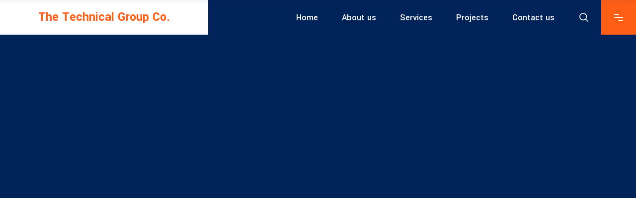

--- FILE ---
content_type: text/html; charset=UTF-8
request_url: https://tgroup-eng.com/projects-home/
body_size: 26327
content:
<!DOCTYPE html>
<html lang="en">
<head>
	
		<meta charset="UTF-8"/>
		<link rel="profile" href="http://gmpg.org/xfn/11"/>
		
				<meta name="viewport" content="width=device-width,initial-scale=1,user-scalable=yes">
		<title>Projects Home &#8211; The Technical Group Co.</title>
<meta name='robots' content='max-image-preview:large' />
<link rel='dns-prefetch' href='//fonts.googleapis.com' />
<link rel="alternate" type="application/rss+xml" title="The Technical Group Co. &raquo; Feed" href="https://tgroup-eng.com/feed/" />
<link rel="alternate" type="application/rss+xml" title="The Technical Group Co. &raquo; Comments Feed" href="https://tgroup-eng.com/comments/feed/" />
<link rel="alternate" title="oEmbed (JSON)" type="application/json+oembed" href="https://tgroup-eng.com/wp-json/oembed/1.0/embed?url=https%3A%2F%2Ftgroup-eng.com%2Fprojects-home%2F" />
<link rel="alternate" title="oEmbed (XML)" type="text/xml+oembed" href="https://tgroup-eng.com/wp-json/oembed/1.0/embed?url=https%3A%2F%2Ftgroup-eng.com%2Fprojects-home%2F&#038;format=xml" />
<style id='wp-img-auto-sizes-contain-inline-css' type='text/css'>
img:is([sizes=auto i],[sizes^="auto," i]){contain-intrinsic-size:3000px 1500px}
/*# sourceURL=wp-img-auto-sizes-contain-inline-css */
</style>

<style id='wp-emoji-styles-inline-css' type='text/css'>

	img.wp-smiley, img.emoji {
		display: inline !important;
		border: none !important;
		box-shadow: none !important;
		height: 1em !important;
		width: 1em !important;
		margin: 0 0.07em !important;
		vertical-align: -0.1em !important;
		background: none !important;
		padding: 0 !important;
	}
/*# sourceURL=wp-emoji-styles-inline-css */
</style>
<style id='classic-theme-styles-inline-css' type='text/css'>
/*! This file is auto-generated */
.wp-block-button__link{color:#fff;background-color:#32373c;border-radius:9999px;box-shadow:none;text-decoration:none;padding:calc(.667em + 2px) calc(1.333em + 2px);font-size:1.125em}.wp-block-file__button{background:#32373c;color:#fff;text-decoration:none}
/*# sourceURL=/wp-includes/css/classic-themes.min.css */
</style>
<style id='global-styles-inline-css' type='text/css'>
:root{--wp--preset--aspect-ratio--square: 1;--wp--preset--aspect-ratio--4-3: 4/3;--wp--preset--aspect-ratio--3-4: 3/4;--wp--preset--aspect-ratio--3-2: 3/2;--wp--preset--aspect-ratio--2-3: 2/3;--wp--preset--aspect-ratio--16-9: 16/9;--wp--preset--aspect-ratio--9-16: 9/16;--wp--preset--color--black: #000000;--wp--preset--color--cyan-bluish-gray: #abb8c3;--wp--preset--color--white: #ffffff;--wp--preset--color--pale-pink: #f78da7;--wp--preset--color--vivid-red: #cf2e2e;--wp--preset--color--luminous-vivid-orange: #ff6900;--wp--preset--color--luminous-vivid-amber: #fcb900;--wp--preset--color--light-green-cyan: #7bdcb5;--wp--preset--color--vivid-green-cyan: #00d084;--wp--preset--color--pale-cyan-blue: #8ed1fc;--wp--preset--color--vivid-cyan-blue: #0693e3;--wp--preset--color--vivid-purple: #9b51e0;--wp--preset--gradient--vivid-cyan-blue-to-vivid-purple: linear-gradient(135deg,rgb(6,147,227) 0%,rgb(155,81,224) 100%);--wp--preset--gradient--light-green-cyan-to-vivid-green-cyan: linear-gradient(135deg,rgb(122,220,180) 0%,rgb(0,208,130) 100%);--wp--preset--gradient--luminous-vivid-amber-to-luminous-vivid-orange: linear-gradient(135deg,rgb(252,185,0) 0%,rgb(255,105,0) 100%);--wp--preset--gradient--luminous-vivid-orange-to-vivid-red: linear-gradient(135deg,rgb(255,105,0) 0%,rgb(207,46,46) 100%);--wp--preset--gradient--very-light-gray-to-cyan-bluish-gray: linear-gradient(135deg,rgb(238,238,238) 0%,rgb(169,184,195) 100%);--wp--preset--gradient--cool-to-warm-spectrum: linear-gradient(135deg,rgb(74,234,220) 0%,rgb(151,120,209) 20%,rgb(207,42,186) 40%,rgb(238,44,130) 60%,rgb(251,105,98) 80%,rgb(254,248,76) 100%);--wp--preset--gradient--blush-light-purple: linear-gradient(135deg,rgb(255,206,236) 0%,rgb(152,150,240) 100%);--wp--preset--gradient--blush-bordeaux: linear-gradient(135deg,rgb(254,205,165) 0%,rgb(254,45,45) 50%,rgb(107,0,62) 100%);--wp--preset--gradient--luminous-dusk: linear-gradient(135deg,rgb(255,203,112) 0%,rgb(199,81,192) 50%,rgb(65,88,208) 100%);--wp--preset--gradient--pale-ocean: linear-gradient(135deg,rgb(255,245,203) 0%,rgb(182,227,212) 50%,rgb(51,167,181) 100%);--wp--preset--gradient--electric-grass: linear-gradient(135deg,rgb(202,248,128) 0%,rgb(113,206,126) 100%);--wp--preset--gradient--midnight: linear-gradient(135deg,rgb(2,3,129) 0%,rgb(40,116,252) 100%);--wp--preset--font-size--small: 13px;--wp--preset--font-size--medium: 20px;--wp--preset--font-size--large: 36px;--wp--preset--font-size--x-large: 42px;--wp--preset--spacing--20: 0.44rem;--wp--preset--spacing--30: 0.67rem;--wp--preset--spacing--40: 1rem;--wp--preset--spacing--50: 1.5rem;--wp--preset--spacing--60: 2.25rem;--wp--preset--spacing--70: 3.38rem;--wp--preset--spacing--80: 5.06rem;--wp--preset--shadow--natural: 6px 6px 9px rgba(0, 0, 0, 0.2);--wp--preset--shadow--deep: 12px 12px 50px rgba(0, 0, 0, 0.4);--wp--preset--shadow--sharp: 6px 6px 0px rgba(0, 0, 0, 0.2);--wp--preset--shadow--outlined: 6px 6px 0px -3px rgb(255, 255, 255), 6px 6px rgb(0, 0, 0);--wp--preset--shadow--crisp: 6px 6px 0px rgb(0, 0, 0);}:where(.is-layout-flex){gap: 0.5em;}:where(.is-layout-grid){gap: 0.5em;}body .is-layout-flex{display: flex;}.is-layout-flex{flex-wrap: wrap;align-items: center;}.is-layout-flex > :is(*, div){margin: 0;}body .is-layout-grid{display: grid;}.is-layout-grid > :is(*, div){margin: 0;}:where(.wp-block-columns.is-layout-flex){gap: 2em;}:where(.wp-block-columns.is-layout-grid){gap: 2em;}:where(.wp-block-post-template.is-layout-flex){gap: 1.25em;}:where(.wp-block-post-template.is-layout-grid){gap: 1.25em;}.has-black-color{color: var(--wp--preset--color--black) !important;}.has-cyan-bluish-gray-color{color: var(--wp--preset--color--cyan-bluish-gray) !important;}.has-white-color{color: var(--wp--preset--color--white) !important;}.has-pale-pink-color{color: var(--wp--preset--color--pale-pink) !important;}.has-vivid-red-color{color: var(--wp--preset--color--vivid-red) !important;}.has-luminous-vivid-orange-color{color: var(--wp--preset--color--luminous-vivid-orange) !important;}.has-luminous-vivid-amber-color{color: var(--wp--preset--color--luminous-vivid-amber) !important;}.has-light-green-cyan-color{color: var(--wp--preset--color--light-green-cyan) !important;}.has-vivid-green-cyan-color{color: var(--wp--preset--color--vivid-green-cyan) !important;}.has-pale-cyan-blue-color{color: var(--wp--preset--color--pale-cyan-blue) !important;}.has-vivid-cyan-blue-color{color: var(--wp--preset--color--vivid-cyan-blue) !important;}.has-vivid-purple-color{color: var(--wp--preset--color--vivid-purple) !important;}.has-black-background-color{background-color: var(--wp--preset--color--black) !important;}.has-cyan-bluish-gray-background-color{background-color: var(--wp--preset--color--cyan-bluish-gray) !important;}.has-white-background-color{background-color: var(--wp--preset--color--white) !important;}.has-pale-pink-background-color{background-color: var(--wp--preset--color--pale-pink) !important;}.has-vivid-red-background-color{background-color: var(--wp--preset--color--vivid-red) !important;}.has-luminous-vivid-orange-background-color{background-color: var(--wp--preset--color--luminous-vivid-orange) !important;}.has-luminous-vivid-amber-background-color{background-color: var(--wp--preset--color--luminous-vivid-amber) !important;}.has-light-green-cyan-background-color{background-color: var(--wp--preset--color--light-green-cyan) !important;}.has-vivid-green-cyan-background-color{background-color: var(--wp--preset--color--vivid-green-cyan) !important;}.has-pale-cyan-blue-background-color{background-color: var(--wp--preset--color--pale-cyan-blue) !important;}.has-vivid-cyan-blue-background-color{background-color: var(--wp--preset--color--vivid-cyan-blue) !important;}.has-vivid-purple-background-color{background-color: var(--wp--preset--color--vivid-purple) !important;}.has-black-border-color{border-color: var(--wp--preset--color--black) !important;}.has-cyan-bluish-gray-border-color{border-color: var(--wp--preset--color--cyan-bluish-gray) !important;}.has-white-border-color{border-color: var(--wp--preset--color--white) !important;}.has-pale-pink-border-color{border-color: var(--wp--preset--color--pale-pink) !important;}.has-vivid-red-border-color{border-color: var(--wp--preset--color--vivid-red) !important;}.has-luminous-vivid-orange-border-color{border-color: var(--wp--preset--color--luminous-vivid-orange) !important;}.has-luminous-vivid-amber-border-color{border-color: var(--wp--preset--color--luminous-vivid-amber) !important;}.has-light-green-cyan-border-color{border-color: var(--wp--preset--color--light-green-cyan) !important;}.has-vivid-green-cyan-border-color{border-color: var(--wp--preset--color--vivid-green-cyan) !important;}.has-pale-cyan-blue-border-color{border-color: var(--wp--preset--color--pale-cyan-blue) !important;}.has-vivid-cyan-blue-border-color{border-color: var(--wp--preset--color--vivid-cyan-blue) !important;}.has-vivid-purple-border-color{border-color: var(--wp--preset--color--vivid-purple) !important;}.has-vivid-cyan-blue-to-vivid-purple-gradient-background{background: var(--wp--preset--gradient--vivid-cyan-blue-to-vivid-purple) !important;}.has-light-green-cyan-to-vivid-green-cyan-gradient-background{background: var(--wp--preset--gradient--light-green-cyan-to-vivid-green-cyan) !important;}.has-luminous-vivid-amber-to-luminous-vivid-orange-gradient-background{background: var(--wp--preset--gradient--luminous-vivid-amber-to-luminous-vivid-orange) !important;}.has-luminous-vivid-orange-to-vivid-red-gradient-background{background: var(--wp--preset--gradient--luminous-vivid-orange-to-vivid-red) !important;}.has-very-light-gray-to-cyan-bluish-gray-gradient-background{background: var(--wp--preset--gradient--very-light-gray-to-cyan-bluish-gray) !important;}.has-cool-to-warm-spectrum-gradient-background{background: var(--wp--preset--gradient--cool-to-warm-spectrum) !important;}.has-blush-light-purple-gradient-background{background: var(--wp--preset--gradient--blush-light-purple) !important;}.has-blush-bordeaux-gradient-background{background: var(--wp--preset--gradient--blush-bordeaux) !important;}.has-luminous-dusk-gradient-background{background: var(--wp--preset--gradient--luminous-dusk) !important;}.has-pale-ocean-gradient-background{background: var(--wp--preset--gradient--pale-ocean) !important;}.has-electric-grass-gradient-background{background: var(--wp--preset--gradient--electric-grass) !important;}.has-midnight-gradient-background{background: var(--wp--preset--gradient--midnight) !important;}.has-small-font-size{font-size: var(--wp--preset--font-size--small) !important;}.has-medium-font-size{font-size: var(--wp--preset--font-size--medium) !important;}.has-large-font-size{font-size: var(--wp--preset--font-size--large) !important;}.has-x-large-font-size{font-size: var(--wp--preset--font-size--x-large) !important;}
:where(.wp-block-post-template.is-layout-flex){gap: 1.25em;}:where(.wp-block-post-template.is-layout-grid){gap: 1.25em;}
:where(.wp-block-term-template.is-layout-flex){gap: 1.25em;}:where(.wp-block-term-template.is-layout-grid){gap: 1.25em;}
:where(.wp-block-columns.is-layout-flex){gap: 2em;}:where(.wp-block-columns.is-layout-grid){gap: 2em;}
:root :where(.wp-block-pullquote){font-size: 1.5em;line-height: 1.6;}
/*# sourceURL=global-styles-inline-css */
</style>
<link rel='stylesheet' id='contact-form-7-css' href='https://tgroup-eng.com/wp-content/plugins/contact-form-7/includes/css/styles.css?ver=6.1.4' type='text/css' media='all' />
<link rel='stylesheet' id='wilmer-mikado-default-style-css' href='https://tgroup-eng.com/wp-content/themes/wilmer/style.css?ver=6.9' type='text/css' media='all' />
<link rel='stylesheet' id='wilmer-mikado-modules-css' href='https://tgroup-eng.com/wp-content/themes/wilmer/assets/css/modules.min.css?ver=6.9' type='text/css' media='all' />
<style id='wilmer-mikado-modules-inline-css' type='text/css'>
.page-id-892 .mkdf-content { background-color: #00235a;}.page-id-892 .mkdf-content .mkdf-content-inner > .mkdf-container > .mkdf-container-inner, .page-id-892 .mkdf-content .mkdf-content-inner > .mkdf-full-width > .mkdf-full-width-inner { padding: 0 0 0 0;}@media only screen and (max-width: 1024px) {.page-id-892 .mkdf-content .mkdf-content-inner > .mkdf-container > .mkdf-container-inner, .page-id-892 .mkdf-content .mkdf-content-inner > .mkdf-full-width > .mkdf-full-width-inner { padding: 0 0 0 0 ;}}.page-id-892 .mkdf-content .mkdf-content-inner > .mkdf-container > .mkdf-container-inner, .page-id-892 .mkdf-content .mkdf-content-inner > .mkdf-full-width > .mkdf-full-width-inner { padding: 0 0 0 0;}@media only screen and (max-width: 1024px) {.page-id-892 .mkdf-content .mkdf-content-inner > .mkdf-container > .mkdf-container-inner, .page-id-892 .mkdf-content .mkdf-content-inner > .mkdf-full-width > .mkdf-full-width-inner { padding: 0 0 0 0 ;}}.page-id-892 .mkdf-page-header .mkdf-menu-area { background-color: rgba(0, 35, 90, 1);height: 70px !important;}
/*# sourceURL=wilmer-mikado-modules-inline-css */
</style>
<link rel='stylesheet' id='mkdf-dripicons-css' href='https://tgroup-eng.com/wp-content/themes/wilmer/framework/lib/icons-pack/dripicons/dripicons.css?ver=6.9' type='text/css' media='all' />
<link rel='stylesheet' id='mkdf-font_elegant-css' href='https://tgroup-eng.com/wp-content/themes/wilmer/framework/lib/icons-pack/elegant-icons/style.min.css?ver=6.9' type='text/css' media='all' />
<link rel='stylesheet' id='mkdf-font_awesome-css' href='https://tgroup-eng.com/wp-content/themes/wilmer/framework/lib/icons-pack/font-awesome/css/fontawesome-all.min.css?ver=6.9' type='text/css' media='all' />
<link rel='stylesheet' id='mkdf-ion_icons-css' href='https://tgroup-eng.com/wp-content/themes/wilmer/framework/lib/icons-pack/ion-icons/css/ionicons.min.css?ver=6.9' type='text/css' media='all' />
<link rel='stylesheet' id='mkdf-linea_icons-css' href='https://tgroup-eng.com/wp-content/themes/wilmer/framework/lib/icons-pack/linea-icons/style.css?ver=6.9' type='text/css' media='all' />
<link rel='stylesheet' id='mkdf-linear_icons-css' href='https://tgroup-eng.com/wp-content/themes/wilmer/framework/lib/icons-pack/linear-icons/style.css?ver=6.9' type='text/css' media='all' />
<link rel='stylesheet' id='mkdf-simple_line_icons-css' href='https://tgroup-eng.com/wp-content/themes/wilmer/framework/lib/icons-pack/simple-line-icons/simple-line-icons.css?ver=6.9' type='text/css' media='all' />
<link rel='stylesheet' id='mediaelement-css' href='https://tgroup-eng.com/wp-includes/js/mediaelement/mediaelementplayer-legacy.min.css?ver=4.2.17' type='text/css' media='all' />
<link rel='stylesheet' id='wp-mediaelement-css' href='https://tgroup-eng.com/wp-includes/js/mediaelement/wp-mediaelement.min.css?ver=6.9' type='text/css' media='all' />
<link rel='stylesheet' id='wilmer-mikado-style-dynamic-css' href='https://tgroup-eng.com/wp-content/themes/wilmer/assets/css/style_dynamic.css?ver=1665602004' type='text/css' media='all' />
<link rel='stylesheet' id='wilmer-mikado-modules-responsive-css' href='https://tgroup-eng.com/wp-content/themes/wilmer/assets/css/modules-responsive.min.css?ver=6.9' type='text/css' media='all' />
<link rel='stylesheet' id='wilmer-mikado-style-dynamic-responsive-css' href='https://tgroup-eng.com/wp-content/themes/wilmer/assets/css/style_dynamic_responsive.css?ver=1665602004' type='text/css' media='all' />
<link rel='stylesheet' id='wilmer-mikado-google-fonts-css' href='https://fonts.googleapis.com/css?family=Yantramanav%3A900%2C800%2C700%2C600%2C500%2C400%2C300%7CPoppins%3A900%2C800%2C700%2C600%2C500%2C400%2C300&#038;subset=latin-ext&#038;ver=1.0.0' type='text/css' media='all' />
<link rel='stylesheet' id='wilmer-core-dashboard-style-css' href='https://tgroup-eng.com/wp-content/plugins/wilmer-core/core-dashboard/assets/css/core-dashboard.min.css?ver=6.9' type='text/css' media='all' />
<link rel='stylesheet' id='elementor-icons-css' href='https://tgroup-eng.com/wp-content/plugins/elementor/assets/lib/eicons/css/elementor-icons.min.css?ver=5.45.0' type='text/css' media='all' />
<link rel='stylesheet' id='elementor-frontend-css' href='https://tgroup-eng.com/wp-content/plugins/elementor/assets/css/frontend.min.css?ver=3.34.1' type='text/css' media='all' />
<link rel='stylesheet' id='elementor-post-7-css' href='https://tgroup-eng.com/wp-content/uploads/elementor/css/post-7.css?ver=1768515078' type='text/css' media='all' />
<link rel='stylesheet' id='swiper-css' href='https://tgroup-eng.com/wp-content/plugins/elementor/assets/lib/swiper/v8/css/swiper.min.css?ver=8.4.5' type='text/css' media='all' />
<link rel='stylesheet' id='e-swiper-css' href='https://tgroup-eng.com/wp-content/plugins/elementor/assets/css/conditionals/e-swiper.min.css?ver=3.34.1' type='text/css' media='all' />
<link rel='stylesheet' id='elementor-post-892-css' href='https://tgroup-eng.com/wp-content/uploads/elementor/css/post-892.css?ver=1768560019' type='text/css' media='all' />
<link rel='stylesheet' id='elementor-gf-local-roboto-css' href='http://tgroup-eng.com/wp-content/uploads/elementor/google-fonts/css/roboto.css?ver=1742258279' type='text/css' media='all' />
<link rel='stylesheet' id='elementor-gf-local-robotoslab-css' href='http://tgroup-eng.com/wp-content/uploads/elementor/google-fonts/css/robotoslab.css?ver=1742258295' type='text/css' media='all' />
<script type="text/javascript" src="https://tgroup-eng.com/wp-includes/js/jquery/jquery.min.js?ver=3.7.1" id="jquery-core-js"></script>
<script type="text/javascript" src="https://tgroup-eng.com/wp-includes/js/jquery/jquery-migrate.min.js?ver=3.4.1" id="jquery-migrate-js"></script>
<link rel="https://api.w.org/" href="https://tgroup-eng.com/wp-json/" /><link rel="alternate" title="JSON" type="application/json" href="https://tgroup-eng.com/wp-json/wp/v2/pages/892" /><link rel="EditURI" type="application/rsd+xml" title="RSD" href="https://tgroup-eng.com/xmlrpc.php?rsd" />
<meta name="generator" content="WordPress 6.9" />
<link rel="canonical" href="https://tgroup-eng.com/projects-home/" />
<link rel='shortlink' href='https://tgroup-eng.com/?p=892' />
<meta name="generator" content="Elementor 3.34.1; features: additional_custom_breakpoints; settings: css_print_method-external, google_font-enabled, font_display-auto">
			<style>
				.e-con.e-parent:nth-of-type(n+4):not(.e-lazyloaded):not(.e-no-lazyload),
				.e-con.e-parent:nth-of-type(n+4):not(.e-lazyloaded):not(.e-no-lazyload) * {
					background-image: none !important;
				}
				@media screen and (max-height: 1024px) {
					.e-con.e-parent:nth-of-type(n+3):not(.e-lazyloaded):not(.e-no-lazyload),
					.e-con.e-parent:nth-of-type(n+3):not(.e-lazyloaded):not(.e-no-lazyload) * {
						background-image: none !important;
					}
				}
				@media screen and (max-height: 640px) {
					.e-con.e-parent:nth-of-type(n+2):not(.e-lazyloaded):not(.e-no-lazyload),
					.e-con.e-parent:nth-of-type(n+2):not(.e-lazyloaded):not(.e-no-lazyload) * {
						background-image: none !important;
					}
				}
			</style>
			<meta name="generator" content="Powered by Slider Revolution 6.5.11 - responsive, Mobile-Friendly Slider Plugin for WordPress with comfortable drag and drop interface." />
<script type="text/javascript">function setREVStartSize(e){
			//window.requestAnimationFrame(function() {				 
				window.RSIW = window.RSIW===undefined ? window.innerWidth : window.RSIW;	
				window.RSIH = window.RSIH===undefined ? window.innerHeight : window.RSIH;	
				try {								
					var pw = document.getElementById(e.c).parentNode.offsetWidth,
						newh;
					pw = pw===0 || isNaN(pw) ? window.RSIW : pw;
					e.tabw = e.tabw===undefined ? 0 : parseInt(e.tabw);
					e.thumbw = e.thumbw===undefined ? 0 : parseInt(e.thumbw);
					e.tabh = e.tabh===undefined ? 0 : parseInt(e.tabh);
					e.thumbh = e.thumbh===undefined ? 0 : parseInt(e.thumbh);
					e.tabhide = e.tabhide===undefined ? 0 : parseInt(e.tabhide);
					e.thumbhide = e.thumbhide===undefined ? 0 : parseInt(e.thumbhide);
					e.mh = e.mh===undefined || e.mh=="" || e.mh==="auto" ? 0 : parseInt(e.mh,0);		
					if(e.layout==="fullscreen" || e.l==="fullscreen") 						
						newh = Math.max(e.mh,window.RSIH);					
					else{					
						e.gw = Array.isArray(e.gw) ? e.gw : [e.gw];
						for (var i in e.rl) if (e.gw[i]===undefined || e.gw[i]===0) e.gw[i] = e.gw[i-1];					
						e.gh = e.el===undefined || e.el==="" || (Array.isArray(e.el) && e.el.length==0)? e.gh : e.el;
						e.gh = Array.isArray(e.gh) ? e.gh : [e.gh];
						for (var i in e.rl) if (e.gh[i]===undefined || e.gh[i]===0) e.gh[i] = e.gh[i-1];
											
						var nl = new Array(e.rl.length),
							ix = 0,						
							sl;					
						e.tabw = e.tabhide>=pw ? 0 : e.tabw;
						e.thumbw = e.thumbhide>=pw ? 0 : e.thumbw;
						e.tabh = e.tabhide>=pw ? 0 : e.tabh;
						e.thumbh = e.thumbhide>=pw ? 0 : e.thumbh;					
						for (var i in e.rl) nl[i] = e.rl[i]<window.RSIW ? 0 : e.rl[i];
						sl = nl[0];									
						for (var i in nl) if (sl>nl[i] && nl[i]>0) { sl = nl[i]; ix=i;}															
						var m = pw>(e.gw[ix]+e.tabw+e.thumbw) ? 1 : (pw-(e.tabw+e.thumbw)) / (e.gw[ix]);					
						newh =  (e.gh[ix] * m) + (e.tabh + e.thumbh);
					}
					var el = document.getElementById(e.c);
					if (el!==null && el) el.style.height = newh+"px";					
					el = document.getElementById(e.c+"_wrapper");
					if (el!==null && el) {
						el.style.height = newh+"px";
						el.style.display = "block";
					}
				} catch(e){
					console.log("Failure at Presize of Slider:" + e)
				}					   
			//});
		  };</script>
</head>
<body class="wp-singular page-template page-template-full-width page-template-full-width-php page page-id-892 wp-theme-wilmer wilmer-core-2.2.2 wilmer-ver-2.7 mkdf-grid-1300 mkdf-content-is-behind-header mkdf-empty-google-api mkdf-wide-dropdown-menu-content-in-grid mkdf-logo-text-source mkdf-light-header mkdf-sticky-header-on-scroll-down-up mkdf-dropdown-animate-height mkdf-header-standard mkdf-menu-area-shadow-disable mkdf-menu-area-in-grid-shadow-disable mkdf-menu-area-border-disable mkdf-menu-area-in-grid-border-disable mkdf-logo-area-border-disable mkdf-logo-area-in-grid-border-disable mkdf-header-vertical-shadow-disable mkdf-header-vertical-border-disable mkdf-side-menu-slide-from-right mkdf-default-mobile-header mkdf-sticky-up-mobile-header mkdf-search-covers-header elementor-default elementor-kit-7 elementor-page elementor-page-892" itemscope itemtype="http://schema.org/WebPage">
	<section class="mkdf-side-menu">
	<a class="mkdf-close-side-menu mkdf-close-side-menu-predefined" href="#">
		<svg class="mkdf-close-icon-svg" version="1.1" xmlns="http://www.w3.org/2000/svg" xmlns:xlink="http://www.w3.org/1999/xlink" x="0px" y="0px"
					viewBox="0 0 18 14" style="enable-background:new 0 0 18 14;" xml:space="preserve">
					   <style type="text/css">
						   .st0{fill:#FFFFFF;}
					   </style>
					   <path class="st0" d="M15.5,2c0.4-0.4,0.4-1.1,0-1.5c-0.2-0.2-0.5-0.3-0.8-0.3c0,0,0,0,0,0c-0.3,0-0.6,0.1-0.8,0.3L2.5,12
						   c-0.2,0.2-0.3,0.5-0.3,0.8c0,0.3,0.1,0.6,0.3,0.8C2.9,14,3.6,14,4,13.5L15.5,2z"/>
					   <path class="st0" d="M15.5,2c0.4-0.4,0.4-1.1,0-1.5c-0.2-0.2-0.5-0.3-0.8-0.3c0,0,0,0,0,0c-0.3,0-0.6,0.1-0.8,0.3L2.5,12
						   c-0.2,0.2-0.3,0.5-0.3,0.8c0,0.3,0.1,0.6,0.3,0.8C2.9,14,3.6,14,4,13.5L15.5,2z"/>
					   <path class="st0" d="M2.5,2C2,1.6,2,0.9,2.5,0.5c0.2-0.2,0.5-0.3,0.8-0.3c0,0,0,0,0,0c0.3,0,0.6,0.1,0.8,0.3L15.5,12
						   c0.2,0.2,0.3,0.5,0.3,0.8c0,0.3-0.1,0.6-0.3,0.8c-0.4,0.4-1.1,0.4-1.5,0L2.5,2z"/>
					   <path class="st0" d="M2.5,2C2,1.6,2,0.9,2.5,0.5c0.2-0.2,0.5-0.3,0.8-0.3c0,0,0,0,0,0c0.3,0,0.6,0.1,0.8,0.3L15.5,12
						   c0.2,0.2,0.3,0.5,0.3,0.8c0,0.3-0.1,0.6-0.3,0.8c-0.4,0.4-1.1,0.4-1.5,0L2.5,2z"/>
					   </svg>	</a>
	<div id="text-13" class="widget mkdf-sidearea widget_text"><div class="mkdf-widget-title-holder"><h4 class="mkdf-widget-title">Quick contact info</h4></div>			<div class="textwidget"><p>Introducing a truly professional WordPress theme built to last! We developed Wilmër for all construction &amp; architecture sites.</p>
</div>
		</div>			
			<a class="mkdf-icon-widget-holder mkdf-icon-has-hover" data-hover-color="#ff5e14"					href="https://wilmer.qodeinteractive.com/elementor/contact-us/"
					target="_self" style="color: #9ca5af">
				<span class="mkdf-icon-element mkdf-custom-image"><img src="https://tgroup-eng.com/wp-content/uploads/2018/12/footer-icon-img-04.png" alt="icon_widget_image" /></span>				<span class="mkdf-icon-text ">Monday-Friday: 9am to 5pm; Satuday: 10ap to 2pm</span>			</a>
						
			<a class="mkdf-icon-widget-holder mkdf-icon-has-hover" data-hover-color="#ff5e14"					href="https://www.google.com/maps/place/7200-7298+Colonial+Rd,+Brooklyn,+NY+11209,+USA/@40.6344539,-74.0331523,18z/data=!3m1!4b1!4m5!3m4!1s0x89c24ff836cd2eb3:0xdd6e3e3f4289d8a2!8m2!3d40.6344527!4d-74.0324825"
					target="_blank" style="margin: 0 5px 24px 0px;color: #9ca5af">
				<span class="mkdf-icon-element mkdf-custom-image"><img src="https://tgroup-eng.com/wp-content/uploads/2018/12/footer-icon-img-01.png" alt="icon_widget_image" /></span>				<span class="mkdf-icon-text ">7300-7398 Colonial Rd, Brooklyn, NY 11209, USA</span>			</a>
						
			<a class="mkdf-icon-widget-holder mkdf-icon-has-hover" data-hover-color="#ff5e14"					href="tel:+12312345678900"
					target="_self" style="margin: 0 0 0 0;color: #9ca5af">
				<span class="mkdf-icon-element mkdf-custom-image"><img src="https://tgroup-eng.com/wp-content/uploads/2018/12/footer-icon-img-03.png" alt="icon_widget_image" /></span>				<span class="mkdf-icon-text ">+ (123) 1234-567-8900</span>			</a>
						
			<a class="mkdf-icon-widget-holder mkdf-icon-has-hover" data-hover-color="#ff5e14"					href="tel:+12312345678901"
					target="_self" style="margin: 0 0 22px 29px;color: #9ca5af">
								<span class="mkdf-icon-text mkdf-no-icon">+ (123) 1234-567-8901</span>			</a>
						
			<a class="mkdf-icon-widget-holder mkdf-icon-has-hover" data-hover-color="#ff5e14"					href="mailto:wilmer@qodeinteractive.com"
					target="_self" style="margin: 0 0 0 0;color: #9ca5af">
				<span class="mkdf-icon-element mkdf-custom-image"><img src="https://tgroup-eng.com/wp-content/uploads/2018/12/footer-icon-img-02.png" alt="icon_widget_image" /></span>				<span class="mkdf-icon-text ">wilmer@qodeinteractive.com</span>			</a>
						
			<a class="mkdf-icon-widget-holder mkdf-icon-has-hover" data-hover-color="#ff5e14"					href="mailto:wilmer2@qodeinteractive.com"
					target="_self" style="margin: 0 0 42px 28px;color: #9ca5af">
								<span class="mkdf-icon-text mkdf-no-icon">wilmer2@qodeinteractive.com</span>			</a>
			<div class="widget mkdf-social-icons-group-widget mkdf-square-icons text-align-center"><div class="mkdf-social-icons-group-widget-inner">									<a class="mkdf-social-icon-widget-holder mkdf-icon-has-hover" data-hover-color="#ffffff" 					   href="https://www.facebook.com/QodeInteractive/" target="_blank">
						<span class="mkdf-social-icon-widget social_facebook"></span>					</a>
													<a class="mkdf-social-icon-widget-holder mkdf-icon-has-hover" data-hover-color="#ffffff" 					   href="https://www.pinterest.com/qodeinteractive/" target="_blank">
						<span class="mkdf-social-icon-widget social_pinterest"></span>					</a>
													<a class="mkdf-social-icon-widget-holder mkdf-icon-has-hover" data-hover-color="#ffffff" 					   href="https://twitter.com/qodeinteractive" target="_blank">
						<span class="mkdf-social-icon-widget social_twitter"></span>					</a>
													<a class="mkdf-social-icon-widget-holder mkdf-icon-has-hover" data-hover-color="#ffffff" 					   href="https://dribbble.com/qodeinteractive" target="_blank">
						<span class="mkdf-social-icon-widget social_dribbble"></span>					</a>
												</div></div></section>
    <div class="mkdf-wrapper">
        <div class="mkdf-wrapper-inner">
            
<header class="mkdf-page-header">
		
				
	<div class="mkdf-menu-area mkdf-menu-right">
				
						
			<div class="mkdf-vertical-align-containers">
				<div class="mkdf-position-left"><!--
				 --><div class="mkdf-position-left-inner">
						

    <div class="mkdf-logo-wrapper mkdf-text-logo-type">
        <a itemprop="url" href="https://tgroup-eng.com/" style="font-size: 26px; padding: 0 77px">
                            <span class="mkdf-text-logo">
                    The Technical Group Co.                </span>
                    </a>
    </div>
											</div>
				</div>
								<div class="mkdf-position-right"><!--
				 --><div class="mkdf-position-right-inner">
														
	<nav class="mkdf-main-menu mkdf-drop-down mkdf-default-nav">
		<ul id="menu-main-menu-navigation" class="clearfix"><li id="nav-menu-item-9258" class="menu-item menu-item-type-custom menu-item-object-custom menu-item-home  narrow"><a href="http://tgroup-eng.com/" class=""><span class="item_outer"><span class="item_text">Home</span></span></a></li>
<li id="nav-menu-item-9182" class="menu-item menu-item-type-post_type menu-item-object-page  narrow"><a href="https://tgroup-eng.com/about-me/" class=""><span class="item_outer"><span class="item_text">About us</span></span></a></li>
<li id="nav-menu-item-9259" class="menu-item menu-item-type-custom menu-item-object-custom  narrow"><a href="http://tgroup-eng.com/our-process/" class=""><span class="item_outer"><span class="item_text">Services</span></span></a></li>
<li id="nav-menu-item-9262" class="menu-item menu-item-type-custom menu-item-object-custom  narrow"><a href="http://tgroup-eng.com/portfolio/projects-2/" class=""><span class="item_outer"><span class="item_text">Projects</span></span></a></li>
<li id="nav-menu-item-9207" class="menu-item menu-item-type-post_type menu-item-object-page  narrow"><a href="https://tgroup-eng.com/get-in-touch/" class=""><span class="item_outer"><span class="item_text">Contact us</span></span></a></li>
</ul>	</nav>

															
			<a   class="mkdf-search-opener mkdf-icon-has-hover mkdf-search-opener-svg-path"					href="javascript:void(0)">
            <span class="mkdf-search-opener-wrapper">
	            <svg height="18px" width="18px" xmlns="http://www.w3.org/2000/svg" xmlns:xlink="http://www.w3.org/1999/xlink" x="0px" y="0px"
	 viewBox="0 0 18 18" style="enable-background:new 0 0 18 18;" xml:space="preserve">
<path d="M17.9,16.7l-4.2-4.2c1.1-1.4,1.7-3,1.7-4.8c0-2-0.8-4-2.2-5.4c-1.4-1.4-3.4-2.2-5.4-2.2s-4,0.8-5.4,2.2
	S0.1,5.7,0.1,7.7s0.8,4,2.2,5.4c1.4,1.4,3.4,2.2,5.4,2.2c1.8,0,3.4-0.6,4.8-1.7l4.2,4.2c0.2,0.2,0.4,0.2,0.6,0.2
	c0.2,0,0.4-0.1,0.6-0.2c0.2-0.2,0.2-0.4,0.2-0.6C18.1,17.1,18,16.9,17.9,16.7z M13.7,7.7c0,1.6-0.6,3.1-1.8,4.2l0,0
	c-1.1,1.1-2.6,1.7-4.2,1.7c-3.3,0-6-2.7-6-6c0-3.3,2.7-6,6-6C11,1.7,13.7,4.4,13.7,7.7z"/>
</svg>	                        </span>
			</a>
					
			<a class="mkdf-side-menu-button-opener mkdf-icon-has-hover mkdf-side-menu-button-opener-predefined"  href="javascript:void(0)" >
								<span class="mkdf-side-menu-icon">
				<span class="mkdf-hm-lines"><span class="mkdf-hm-line mkdf-line-1"></span><span class="mkdf-hm-line mkdf-line-2"></span><span class="mkdf-hm-line mkdf-line-3"></span></span>            </span>
			</a>
							</div>
				</div>
			</div>
			
			</div>
			
		
	
<div class="mkdf-sticky-header">
        <div class="mkdf-sticky-holder mkdf-menu-right">
                    <div class="mkdf-vertical-align-containers">
                <div class="mkdf-position-left"><!--
                 --><div class="mkdf-position-left-inner">
                        

    <div class="mkdf-logo-wrapper mkdf-text-logo-type">
        <a itemprop="url" href="https://tgroup-eng.com/" style="font-size: 26px; padding: 0 77px">
                            <span class="mkdf-text-logo">
                    The Technical Group Co.                </span>
                    </a>
    </div>
                                            </div>
                </div>
                                <div class="mkdf-position-right"><!--
                 --><div class="mkdf-position-right-inner">
                                                    
<nav class="mkdf-main-menu mkdf-drop-down mkdf-sticky-nav">
    <ul id="menu-main-menu-navigation-1" class="clearfix"><li id="sticky-nav-menu-item-9258" class="menu-item menu-item-type-custom menu-item-object-custom menu-item-home  narrow"><a href="http://tgroup-eng.com/" class=""><span class="item_outer"><span class="item_text">Home</span><span class="plus"></span></span></a></li>
<li id="sticky-nav-menu-item-9182" class="menu-item menu-item-type-post_type menu-item-object-page  narrow"><a href="https://tgroup-eng.com/about-me/" class=""><span class="item_outer"><span class="item_text">About us</span><span class="plus"></span></span></a></li>
<li id="sticky-nav-menu-item-9259" class="menu-item menu-item-type-custom menu-item-object-custom  narrow"><a href="http://tgroup-eng.com/our-process/" class=""><span class="item_outer"><span class="item_text">Services</span><span class="plus"></span></span></a></li>
<li id="sticky-nav-menu-item-9262" class="menu-item menu-item-type-custom menu-item-object-custom  narrow"><a href="http://tgroup-eng.com/portfolio/projects-2/" class=""><span class="item_outer"><span class="item_text">Projects</span><span class="plus"></span></span></a></li>
<li id="sticky-nav-menu-item-9207" class="menu-item menu-item-type-post_type menu-item-object-page  narrow"><a href="https://tgroup-eng.com/get-in-touch/" class=""><span class="item_outer"><span class="item_text">Contact us</span><span class="plus"></span></span></a></li>
</ul></nav>

                                                			
			<a  style="margin: 0 0px 0 -1px;" class="mkdf-search-opener mkdf-icon-has-hover mkdf-search-opener-svg-path"					href="javascript:void(0)">
            <span class="mkdf-search-opener-wrapper">
	            <svg height="18px" width="18px" xmlns="http://www.w3.org/2000/svg" xmlns:xlink="http://www.w3.org/1999/xlink" x="0px" y="0px"
	 viewBox="0 0 18 18" style="enable-background:new 0 0 18 18;" xml:space="preserve">
<path d="M17.9,16.7l-4.2-4.2c1.1-1.4,1.7-3,1.7-4.8c0-2-0.8-4-2.2-5.4c-1.4-1.4-3.4-2.2-5.4-2.2s-4,0.8-5.4,2.2
	S0.1,5.7,0.1,7.7s0.8,4,2.2,5.4c1.4,1.4,3.4,2.2,5.4,2.2c1.8,0,3.4-0.6,4.8-1.7l4.2,4.2c0.2,0.2,0.4,0.2,0.6,0.2
	c0.2,0,0.4-0.1,0.6-0.2c0.2-0.2,0.2-0.4,0.2-0.6C18.1,17.1,18,16.9,17.9,16.7z M13.7,7.7c0,1.6-0.6,3.1-1.8,4.2l0,0
	c-1.1,1.1-2.6,1.7-4.2,1.7c-3.3,0-6-2.7-6-6c0-3.3,2.7-6,6-6C11,1.7,13.7,4.4,13.7,7.7z"/>
</svg>	                        </span>
			</a>
					
			<a class="mkdf-side-menu-button-opener mkdf-icon-has-hover mkdf-side-menu-button-opener-predefined"  href="javascript:void(0)" >
								<span class="mkdf-side-menu-icon">
				<span class="mkdf-hm-lines"><span class="mkdf-hm-line mkdf-line-1"></span><span class="mkdf-hm-line mkdf-line-2"></span><span class="mkdf-hm-line mkdf-line-3"></span></span>            </span>
			</a>
		                    </div>
                </div>
            </div>
                </div>
	</div>

	
	<form action="https://tgroup-eng.com/" class="mkdf-search-cover" method="get">
		<div class="mkdf-container">
        <div class="mkdf-search-cover-icon">
            <div class="mkdf-search-cover-icon-holder">
                <svg version="1.1" xmlns="http://www.w3.org/2000/svg" xmlns:xlink="http://www.w3.org/1999/xlink" x="0px" y="0px"
                                     viewBox="0 0 18 18" style="enable-background:new 0 0 18 18;" xml:space="preserve">
                 <path class="st0" d="M17.9,16.7l-4.2-4.2c1.1-1.4,1.7-3,1.7-4.8c0-2-0.8-4-2.2-5.4c-1.4-1.4-3.4-2.2-5.4-2.2s-4,0.8-5.4,2.2
                    S0.1,5.7,0.1,7.7s0.8,4,2.2,5.4c1.4,1.4,3.4,2.2,5.4,2.2c1.8,0,3.4-0.6,4.8-1.7l4.2,4.2c0.2,0.2,0.4,0.2,0.6,0.2
                    c0.2,0,0.4-0.1,0.6-0.2c0.2-0.2,0.2-0.4,0.2-0.6C18.1,17.1,18,16.9,17.9,16.7z M13.7,7.7c0,1.6-0.6,3.1-1.8,4.2l0,0
                    c-1.1,1.1-2.6,1.7-4.2,1.7c-3.3,0-6-2.7-6-6c0-3.3,2.7-6,6-6C11,1.7,13.7,4.4,13.7,7.7z"/>
                </svg>
            </div>
        </div>
		<div class="mkdf-full-width mkdf-serarch-cover-holder clearfix">
				<div class="mkdf-form-holder-outer">
				<div class="mkdf-form-holder">
					<div class="mkdf-form-holder-inner">
						<input type="text" placeholder="Type your search" name="s" class="mkdf_search_field" autocomplete="off" required />
					</div>
				</div>
			</div>
	            <a class="mkdf-search-close mkdf-search-close-svg-path" href="#">
                <svg class="mkdf-close-icon-svg" version="1.1" xmlns="http://www.w3.org/2000/svg" xmlns:xlink="http://www.w3.org/1999/xlink" x="0px" y="0px"
	 viewBox="0 0 18 14" style="enable-background:new 0 0 18 14;" xml:space="preserve">
        <style type="text/css">
            .st0{fill:#FFFFFF;}
        </style>
        <path class="st0" d="M15.5,2c0.4-0.4,0.4-1.1,0-1.5c-0.2-0.2-0.5-0.3-0.8-0.3c0,0,0,0,0,0c-0.3,0-0.6,0.1-0.8,0.3L2.5,12
            c-0.2,0.2-0.3,0.5-0.3,0.8c0,0.3,0.1,0.6,0.3,0.8C2.9,14,3.6,14,4,13.5L15.5,2z"/>
        <path class="st0" d="M15.5,2c0.4-0.4,0.4-1.1,0-1.5c-0.2-0.2-0.5-0.3-0.8-0.3c0,0,0,0,0,0c-0.3,0-0.6,0.1-0.8,0.3L2.5,12
            c-0.2,0.2-0.3,0.5-0.3,0.8c0,0.3,0.1,0.6,0.3,0.8C2.9,14,3.6,14,4,13.5L15.5,2z"/>
        <path class="st0" d="M2.5,2C2,1.6,2,0.9,2.5,0.5c0.2-0.2,0.5-0.3,0.8-0.3c0,0,0,0,0,0c0.3,0,0.6,0.1,0.8,0.3L15.5,12
            c0.2,0.2,0.3,0.5,0.3,0.8c0,0.3-0.1,0.6-0.3,0.8c-0.4,0.4-1.1,0.4-1.5,0L2.5,2z"/>
        <path class="st0" d="M2.5,2C2,1.6,2,0.9,2.5,0.5c0.2-0.2,0.5-0.3,0.8-0.3c0,0,0,0,0,0c0.3,0,0.6,0.1,0.8,0.3L15.5,12
            c0.2,0.2,0.3,0.5,0.3,0.8c0,0.3-0.1,0.6-0.3,0.8c-0.4,0.4-1.1,0.4-1.5,0L2.5,2z"/>
        </svg>            </a>
		</div>
	</div>
	</form></header>



<header class="mkdf-mobile-header">
		
	<div class="mkdf-mobile-header-inner">
		<div class="mkdf-mobile-header-holder">
            <div class="mkdf-vertical-align-containers">
                <div class="mkdf-vertical-align-containers">
                    <div class="mkdf-position-left"><!--
                     --><div class="mkdf-position-left-inner">
                            

    <div class="mkdf-logo-wrapper mkdf-text-logo-type">
        <a itemprop="url" href="https://tgroup-eng.com/" style="font-size: 26px; padding: 0 77px">
                            <span class="mkdf-text-logo">
                    The Technical Group Co.                </span>
                    </a>
    </div>
                        </div>
                    </div>
                    <div class="mkdf-position-right"><!--
                     --><div class="mkdf-position-right-inner">
                                                                                        <div class="mkdf-mobile-menu-opener mkdf-mobile-menu-opener-predefined">
                                    <a href="javascript:void(0)">
                                                                                <span class="mkdf-mobile-menu-icon">
                                            <span class="mkdf-hm-lines"><span class="mkdf-hm-line mkdf-line-1"></span><span class="mkdf-hm-line mkdf-line-2"></span><span class="mkdf-hm-line mkdf-line-3"></span></span>                                        </span>
                                    </a>
                                </div>
                                                    </div>
                    </div>
                </div>
			</div>
		</div>
		
	<nav class="mkdf-mobile-nav" role="navigation" aria-label="Mobile Menu">
		<div class="mkdf-grid">
			<ul id="menu-main-menu-navigation-2" class=""><li id="mobile-menu-item-9258" class="menu-item menu-item-type-custom menu-item-object-custom menu-item-home "><a href="http://tgroup-eng.com/" class=""><span>Home</span></a></li>
<li id="mobile-menu-item-9182" class="menu-item menu-item-type-post_type menu-item-object-page "><a href="https://tgroup-eng.com/about-me/" class=""><span>About us</span></a></li>
<li id="mobile-menu-item-9259" class="menu-item menu-item-type-custom menu-item-object-custom "><a href="http://tgroup-eng.com/our-process/" class=""><span>Services</span></a></li>
<li id="mobile-menu-item-9262" class="menu-item menu-item-type-custom menu-item-object-custom "><a href="http://tgroup-eng.com/portfolio/projects-2/" class=""><span>Projects</span></a></li>
<li id="mobile-menu-item-9207" class="menu-item menu-item-type-post_type menu-item-object-page "><a href="https://tgroup-eng.com/get-in-touch/" class=""><span>Contact us</span></a></li>
</ul>		</div>
	</nav>

	</div>
	
	<form action="https://tgroup-eng.com/" class="mkdf-search-cover" method="get">
		<div class="mkdf-container">
        <div class="mkdf-search-cover-icon">
            <div class="mkdf-search-cover-icon-holder">
                <svg version="1.1" xmlns="http://www.w3.org/2000/svg" xmlns:xlink="http://www.w3.org/1999/xlink" x="0px" y="0px"
                                     viewBox="0 0 18 18" style="enable-background:new 0 0 18 18;" xml:space="preserve">
                 <path class="st0" d="M17.9,16.7l-4.2-4.2c1.1-1.4,1.7-3,1.7-4.8c0-2-0.8-4-2.2-5.4c-1.4-1.4-3.4-2.2-5.4-2.2s-4,0.8-5.4,2.2
                    S0.1,5.7,0.1,7.7s0.8,4,2.2,5.4c1.4,1.4,3.4,2.2,5.4,2.2c1.8,0,3.4-0.6,4.8-1.7l4.2,4.2c0.2,0.2,0.4,0.2,0.6,0.2
                    c0.2,0,0.4-0.1,0.6-0.2c0.2-0.2,0.2-0.4,0.2-0.6C18.1,17.1,18,16.9,17.9,16.7z M13.7,7.7c0,1.6-0.6,3.1-1.8,4.2l0,0
                    c-1.1,1.1-2.6,1.7-4.2,1.7c-3.3,0-6-2.7-6-6c0-3.3,2.7-6,6-6C11,1.7,13.7,4.4,13.7,7.7z"/>
                </svg>
            </div>
        </div>
		<div class="mkdf-full-width mkdf-serarch-cover-holder clearfix">
				<div class="mkdf-form-holder-outer">
				<div class="mkdf-form-holder">
					<div class="mkdf-form-holder-inner">
						<input type="text" placeholder="Type your search" name="s" class="mkdf_search_field" autocomplete="off" required />
					</div>
				</div>
			</div>
	            <a class="mkdf-search-close mkdf-search-close-svg-path" href="#">
                <svg class="mkdf-close-icon-svg" version="1.1" xmlns="http://www.w3.org/2000/svg" xmlns:xlink="http://www.w3.org/1999/xlink" x="0px" y="0px"
	 viewBox="0 0 18 14" style="enable-background:new 0 0 18 14;" xml:space="preserve">
        <style type="text/css">
            .st0{fill:#FFFFFF;}
        </style>
        <path class="st0" d="M15.5,2c0.4-0.4,0.4-1.1,0-1.5c-0.2-0.2-0.5-0.3-0.8-0.3c0,0,0,0,0,0c-0.3,0-0.6,0.1-0.8,0.3L2.5,12
            c-0.2,0.2-0.3,0.5-0.3,0.8c0,0.3,0.1,0.6,0.3,0.8C2.9,14,3.6,14,4,13.5L15.5,2z"/>
        <path class="st0" d="M15.5,2c0.4-0.4,0.4-1.1,0-1.5c-0.2-0.2-0.5-0.3-0.8-0.3c0,0,0,0,0,0c-0.3,0-0.6,0.1-0.8,0.3L2.5,12
            c-0.2,0.2-0.3,0.5-0.3,0.8c0,0.3,0.1,0.6,0.3,0.8C2.9,14,3.6,14,4,13.5L15.5,2z"/>
        <path class="st0" d="M2.5,2C2,1.6,2,0.9,2.5,0.5c0.2-0.2,0.5-0.3,0.8-0.3c0,0,0,0,0,0c0.3,0,0.6,0.1,0.8,0.3L15.5,12
            c0.2,0.2,0.3,0.5,0.3,0.8c0,0.3-0.1,0.6-0.3,0.8c-0.4,0.4-1.1,0.4-1.5,0L2.5,2z"/>
        <path class="st0" d="M2.5,2C2,1.6,2,0.9,2.5,0.5c0.2-0.2,0.5-0.3,0.8-0.3c0,0,0,0,0,0c0.3,0,0.6,0.1,0.8,0.3L15.5,12
            c0.2,0.2,0.3,0.5,0.3,0.8c0,0.3-0.1,0.6-0.3,0.8c-0.4,0.4-1.1,0.4-1.5,0L2.5,2z"/>
        </svg>            </a>
		</div>
	</div>
	</form></header>

			<a id='mkdf-back-to-top' href='#'>
                <svg version="1.1" xmlns="http://www.w3.org/2000/svg" xmlns:xlink="http://www.w3.org/1999/xlink" x="0px" y="0px"
                     width="10px" height="16px" viewBox="0 0 10 16"  xml:space="preserve">
                        <g>
                            <rect x="4.5" y="0.9" class="st0" width="1" height="15.1"/>
                        </g>
                        <g>
                            <polygon class="st0" points="9.3,5.5 10,4.8 5.2,0 4.8,0 0,4.8 0.7,5.5 5,1.2 	"/>
                        </g>
                </svg>
			</a>
			        
            <div class="mkdf-content" style="margin-top: -70px">
                <div class="mkdf-content-inner">
<div class="mkdf-full-width">
    	<div class="mkdf-full-width-inner">
        					<div class="mkdf-grid-row">
				<div class="mkdf-page-content-holder mkdf-grid-col-12">
							<div data-elementor-type="wp-page" data-elementor-id="892" class="elementor elementor-892">
						<section class="elementor-section elementor-top-section elementor-element elementor-element-117092a elementor-section-full_width mkdf-row-with-rev-slider elementor-section-height-default elementor-section-height-default mkdf-parallax-row-no mkdf-content-aligment-left mkdf-elementor-row-grid-no mkdf-disabled-bg-image-bellow-no mkdf-row-btt-light" data-id="117092a" data-element_type="section">
						<div class="elementor-container elementor-column-gap-default">
					<div class="elementor-column elementor-col-100 elementor-top-column elementor-element elementor-element-48850c9" data-id="48850c9" data-element_type="column">
			<div class="elementor-widget-wrap elementor-element-populated">
						<div class="elementor-element elementor-element-95d4ff9 elementor-widget elementor-widget-wp-widget-rev-slider-widget" data-id="95d4ff9" data-element_type="widget" data-widget_type="wp-widget-rev-slider-widget.default">
				<div class="elementor-widget-container">
					
			<!-- START landingslider3 REVOLUTION SLIDER 6.5.11 --><p class="rs-p-wp-fix"></p>
			<rs-module-wrap id="rev_slider_7_1_wrapper" data-source="gallery" style="visibility:hidden;background:transparent;padding:0;margin:0px auto;margin-top:0;margin-bottom:0;">
				<rs-module id="rev_slider_7_1" style="" data-version="6.5.11">
					<rs-slides>
						<rs-slide style="position: absolute;" data-key="rs-17" data-title="Slide" data-anim="ms:600;r:0;" data-in="o:0;" data-out="a:false;">
							<img decoding="async" src="//tgroup-eng.com/wp-content/plugins/revslider/public/assets/assets/dummy.png" alt="Slide" title="Projects Home" class="rev-slidebg tp-rs-img rs-lazyload" data-lazyload="//tgroup-eng.com/wp-content/plugins/revslider/public/assets/assets/transparent.png" data-bg="c:#00235a;" data-no-retina>
<!--
							--><rs-layer
								id="slider-7-slide-17-layer-1" 
								data-type="text"
								data-rsp_ch="on"
								data-xy="xo:2px,2px,4px,9px;yo:120px,120px,121px,118px;"
								data-text="s:14;l:28;ls:1px;fw:500;a:inherit;"
								data-frame_0="tp:600;"
								data-frame_1="tp:600;sR:10;"
								data-frame_999="o:0;tp:600;st:w;sR:8690;"
								style="z-index:5;font-family:'Yantramanav';"
							>CONSTRUCT WITH FULL POWER 
							</rs-layer><!--

							--><rs-layer
								id="slider-7-slide-17-layer-2" 
								data-type="text"
								data-rsp_ch="on"
								data-xy="xo:-3px,-3px,4px,8px;yo:147px,147px,144px,143px;"
								data-text="w:nowrap,nowrap,nowrap,normal;s:80,80,63,45;l:80,80,70,50;fw:900;a:inherit;"
								data-dim="w:auto,auto,auto,296px;"
								data-frame_0="tp:600;"
								data-frame_1="tp:600;sR:10;"
								data-frame_999="o:0;tp:600;st:w;sR:8690;"
								style="z-index:7;font-family:'Yantramanav';"
							>GET WILMËR TODAY 
							</rs-layer><!--

							--><rs-layer
								id="slider-7-slide-17-layer-6" 
								data-type="image"
								data-rsp_ch="on"
								data-xy="xo:449px,449px,442px,133px;yo:-132px,-132px,-132px,-109px;"
								data-text="l:22;a:inherit;"
								data-dim="w:['1154px','1154px','1154px','1154px'];h:['976px','976px','976px','976px'];"
								data-frame_0="sX:0.9;sY:0.9;tp:600;"
								data-frame_1="tp:600;sp:2500;sR:10;"
								data-frame_999="o:0;tp:600;st:w;sR:6490;"
								style="z-index:6;"
							><img decoding="async" src="//tgroup-eng.com/wp-content/plugins/revslider/public/assets/assets/dummy.png" class="tp-rs-img rs-lazyload" data-lazyload="//wilmer.qodeinteractive.com/elementor/wp-content/uploads/2019/01/landing-rev-03-img-02.png" data-no-retina> 
							</rs-layer><!--

							--><rs-layer
								id="slider-7-slide-17-layer-7" 
								data-type="image"
								data-rsp_ch="on"
								data-xy="xo:835px,663px,372px,147px;yo:107px,107px,210px,345px;"
								data-text="l:22;a:inherit;"
								data-dim="w:545px,545px,381px,263px;h:931px,931px,650px,447px;"
								data-frame_0="x:right;o:1;tp:600;"
								data-frame_1="tp:600;st:620;sp:2500;sR:620;"
								data-frame_999="o:0;tp:600;st:w;sR:5880;"
								style="z-index:9;"
							><img fetchpriority="high" decoding="async" src="//tgroup-eng.com/wp-content/plugins/revslider/public/assets/assets/dummy.png" class="tp-rs-img rs-lazyload" width="545" height="931" data-lazyload="//tgroup-eng.com/wp-content/uploads/2019/02/landing-rev-03-img-03.png" data-no-retina> 
							</rs-layer><!--

							--><rs-layer
								id="slider-7-slide-17-layer-8" 
								data-type="text"
								data-xy="xo:3px,3px,3px,8px;yo:502px,502px,482px,271px;"
								data-text="s:16;l:32;a:inherit;"
								data-rsp_bd="off"
								data-frame_0="y:bottom;o:1;tp:600;"
								data-frame_1="tp:600;st:630;sp:1500;sR:630;"
								data-frame_999="o:0;tp:600;st:w;sR:6870;"
								style="z-index:10;font-family:'Yantramanav';"
							><a itemprop="url" href="https://1.envato.market/c/1306818/275988/4415?u=https%3A%2F%2Fthemeforest.net%2Fcheckout%2Ffrom_item%2F23695848%3Flicense%3Dregular" target="_blank"  class="mkdf-btn mkdf-btn-medium mkdf-btn-solid mkdf-orange-button-dark-shadow"  >
    <span class="mkdf-btn-text">Purchase now</span>
    </a> 
							</rs-layer><!--

							--><rs-layer
								id="slider-7-slide-17-layer-10" 
								class="mkdf-landing-bottom-rev-text"
								data-type="text"
								data-xy="xo:236px,117px,-6px,7px;yo:274px,283px,264px,268px;"
								data-text="s:180,180,150,62;l:63,63,63,60;ls:-1px;fw:700;a:inherit;"
								data-dim="w:593px,593px,806px,806px;h:141px,141px,auto,auto;"
								data-vbility="t,t,t,f"
								data-rsp_bd="off"
								data-frame_0="tp:600;"
								data-frame_1="tp:600;sR:10;"
								data-frame_999="o:0;tp:600;st:w;sR:8690;"
								style="z-index:8;font-family:'Yantramanav';"
							>PURCHASE 
							</rs-layer><!--
-->						</rs-slide>
					</rs-slides>
				</rs-module>
				<script type="text/javascript">
					setREVStartSize({c: 'rev_slider_7_1',rl:[1240,1024,778,480],el:[680,680,660,680],gw:[1300,1100,700,300],gh:[680,680,660,680],type:'hero',justify:'',layout:'fullwidth',mh:"0"});if (window.RS_MODULES!==undefined && window.RS_MODULES.modules!==undefined && window.RS_MODULES.modules["revslider71"]!==undefined) {window.RS_MODULES.modules["revslider71"].once = false;window.revapi7 = undefined;if (window.RS_MODULES.checkMinimal!==undefined) window.RS_MODULES.checkMinimal()}
				</script>
			</rs-module-wrap>
			<!-- END REVOLUTION SLIDER -->
				</div>
				</div>
					</div>
		</div>
					</div>
		</section>
				<section class="elementor-section elementor-top-section elementor-element elementor-element-24ff44c mkdf-elementor-row-grid-section elementor-section-boxed elementor-section-height-default elementor-section-height-default mkdf-parallax-row-no mkdf-content-aligment-left mkdf-disabled-bg-image-bellow-no mkdf-row-btt-light" data-id="24ff44c" data-element_type="section">
						<div class="elementor-container elementor-column-gap-default">
					<div class="elementor-column elementor-col-25 elementor-top-column elementor-element elementor-element-45d4aa0" data-id="45d4aa0" data-element_type="column">
			<div class="elementor-widget-wrap elementor-element-populated">
						<div class="elementor-element elementor-element-ef8e9a1 elementor-widget elementor-widget-mkdf_icon_with_text" data-id="ef8e9a1" data-element_type="widget" data-widget_type="mkdf_icon_with_text.default">
				<div class="elementor-widget-container">
					<div class="mkdf-iwt clearfix  mkdf-iwt-icon-top  mkdf-iwt-icon-medium" data-title-color="#FFFFFF">
	<div class="mkdf-iwt-icon">
									<img decoding="async" width="64" height="64" src="https://tgroup-eng.com/wp-content/uploads/2018/12/h7-custom-icon-img-01.png" class="attachment-full size-full" alt="a" />                			</div>
	<div class="mkdf-iwt-content" style="padding-top: 16px">
                    <p class="mkdf-iwt-caption" style="color: #FFFFFF">EXPLORE THE FEATURES</p>
        					<h4 class="mkdf-iwt-title" style="color: #FFFFFF;margin-top: -3px">
								<span class="mkdf-iwt-title-text">Financial Results</span>
							</h4>
							<p class="mkdf-iwt-text" style="color: #FFFFFF;margin-top: 14px">Proin ultrices metus idve rhoncus lacinia ntegev.</p>
			</div>
</div>				</div>
				</div>
					</div>
		</div>
				<div class="elementor-column elementor-col-25 elementor-top-column elementor-element elementor-element-4203084" data-id="4203084" data-element_type="column">
			<div class="elementor-widget-wrap elementor-element-populated">
						<div class="elementor-element elementor-element-28257a8 elementor-widget elementor-widget-mkdf_icon_with_text" data-id="28257a8" data-element_type="widget" data-widget_type="mkdf_icon_with_text.default">
				<div class="elementor-widget-container">
					<div class="mkdf-iwt clearfix  mkdf-iwt-icon-top  mkdf-iwt-icon-medium" data-title-color="#FFFFFF">
	<div class="mkdf-iwt-icon">
									<img decoding="async" width="64" height="61" src="https://tgroup-eng.com/wp-content/uploads/2018/12/h7-custom-icon-img-02.png" class="attachment-full size-full" alt="a" />                			</div>
	<div class="mkdf-iwt-content" style="padding-top: 19px">
                    <p class="mkdf-iwt-caption" style="color: #FFFFFF">EXPLORE THE FEATURES</p>
        					<h4 class="mkdf-iwt-title" style="color: #FFFFFF;margin-top: -3px">
								<span class="mkdf-iwt-title-text">Project Planning</span>
							</h4>
							<p class="mkdf-iwt-text" style="color: #FFFFFF;margin-top: 14px">Proin ultrices metus idve rhoncus lacinia ntegev.</p>
			</div>
</div>				</div>
				</div>
					</div>
		</div>
				<div class="elementor-column elementor-col-25 elementor-top-column elementor-element elementor-element-e6ea05c" data-id="e6ea05c" data-element_type="column">
			<div class="elementor-widget-wrap elementor-element-populated">
						<div class="elementor-element elementor-element-b1ee802 elementor-widget elementor-widget-mkdf_icon_with_text" data-id="b1ee802" data-element_type="widget" data-widget_type="mkdf_icon_with_text.default">
				<div class="elementor-widget-container">
					<div class="mkdf-iwt clearfix  mkdf-iwt-icon-top  mkdf-iwt-icon-medium" data-title-color="#FFFFFF">
	<div class="mkdf-iwt-icon">
									<img loading="lazy" decoding="async" width="64" height="62" src="https://tgroup-eng.com/wp-content/uploads/2018/12/h7-custom-icon-img.png" class="attachment-full size-full" alt="s" />                			</div>
	<div class="mkdf-iwt-content" style="padding-top: 17px">
                    <p class="mkdf-iwt-caption" style="color: #FFFFFF">EXPLORE THE FEATURES</p>
        					<h4 class="mkdf-iwt-title" style="color: #FFFFFF;margin-top: -3px">
								<span class="mkdf-iwt-title-text">Refurbishment</span>
							</h4>
							<p class="mkdf-iwt-text" style="color: #FFFFFF;margin-top: 14px">Proin ultrices metus idve rhoncus lacinia ntegev.</p>
			</div>
</div>				</div>
				</div>
					</div>
		</div>
				<div class="elementor-column elementor-col-25 elementor-top-column elementor-element elementor-element-0699df4" data-id="0699df4" data-element_type="column">
			<div class="elementor-widget-wrap elementor-element-populated">
						<div class="elementor-element elementor-element-5cd7875 elementor-widget elementor-widget-mkdf_icon_with_text" data-id="5cd7875" data-element_type="widget" data-widget_type="mkdf_icon_with_text.default">
				<div class="elementor-widget-container">
					<div class="mkdf-iwt clearfix  mkdf-iwt-icon-top  mkdf-iwt-icon-medium" data-title-color="#FFFFFF">
	<div class="mkdf-iwt-icon">
									<img loading="lazy" decoding="async" width="64" height="58" src="https://tgroup-eng.com/wp-content/uploads/2018/12/h7-custom-icon-img-04.png" class="attachment-full size-full" alt="a" />                			</div>
	<div class="mkdf-iwt-content" style="padding-top: 22px">
                    <p class="mkdf-iwt-caption" style="color: #FFFFFF">EXPLORE THE FEATURES</p>
        					<h4 class="mkdf-iwt-title" style="color: #FFFFFF;margin-top: -3px">
								<span class="mkdf-iwt-title-text">Interior Design</span>
							</h4>
							<p class="mkdf-iwt-text" style="color: #FFFFFF;margin-top: 14px">Proin ultrices metus idve rhoncus lacinia ntegev.</p>
			</div>
</div>				</div>
				</div>
					</div>
		</div>
					</div>
		</section>
		<div class="mkdf-elementor-row" style="">		<section class="elementor-section elementor-top-section elementor-element elementor-element-ceeb2d2 mkdf-elementor-row-grid-section elementor-section-boxed elementor-section-height-default elementor-section-height-default mkdf-parallax-row-no mkdf-content-aligment-left mkdf-disabled-bg-image-bellow-no mkdf-row-btt-light" data-id="ceeb2d2" data-element_type="section" data-settings="{&quot;background_background&quot;:&quot;classic&quot;}">
						<div class="elementor-container elementor-column-gap-default">
					<div class="elementor-column elementor-col-100 elementor-top-column elementor-element elementor-element-f5a11f0" data-id="f5a11f0" data-element_type="column">
			<div class="elementor-widget-wrap elementor-element-populated">
						<div class="elementor-element elementor-element-c46d61f elementor-widget elementor-widget-text-editor" data-id="c46d61f" data-element_type="widget" data-widget_type="text-editor.default">
				<div class="elementor-widget-container">
									<h1 style="color: #fff;">Projects</h1>								</div>
				</div>
					</div>
		</div>
					</div>
		</section>
		<div class="mkdf-row-background-text-holder mkdf-row-background-text-front"><div class="mkdf-row-background-text-wrapper mkdf-row-background-text-animation"><div class="mkdf-row-background-text-wrapper-inner" style="font-size:180px;color:#1E3C6F;-webkit-text-stroke-color:#1E3C6F;vertical-align:middle;padding-left:11.7%" data-font-size-1440=160px data-font-size-1280=160px data-padding-left-size-1440=3.4% data-padding-left-size-1280=3.4%><div class="mkdf-row-background-text-1">Projects</div></div></div></div></div>		<section class="elementor-section elementor-top-section elementor-element elementor-element-cafccfa elementor-section-full_width elementor-section-height-default elementor-section-height-default mkdf-parallax-row-no mkdf-content-aligment-left mkdf-elementor-row-grid-no mkdf-disabled-bg-image-bellow-no mkdf-row-btt-light" data-id="cafccfa" data-element_type="section" data-settings="{&quot;background_background&quot;:&quot;classic&quot;}">
						<div class="elementor-container elementor-column-gap-default">
					<div class="elementor-column elementor-col-100 elementor-top-column elementor-element elementor-element-10cb788" data-id="10cb788" data-element_type="column">
			<div class="elementor-widget-wrap elementor-element-populated">
						<div class="elementor-element elementor-element-35d501d elementor-widget elementor-widget-mkdf_portfolio_slider" data-id="35d501d" data-element_type="widget" data-widget_type="mkdf_portfolio_slider.default">
				<div class="elementor-widget-container">
					<div class="mkdf-portfolio-slider-holder mkdf-portfolio-slider-navigation-left-from-slider mkdf-ps-light-skin"><div class="mkdf-portfolio-list-holder mkdf-grid-list mkdf-disable-bottom-space mkdf-pl-gallery mkdf-three-columns mkdf-normal-space mkdf-pl-standard-shader    mkdf-pl-pag-no-pagination   mkdf-nav-light-skin   mkdf-pl-default-skin"  data-type=gallery data-skin=default-skin data-number-of-columns= data-space-between-items=normal data-image-proportions=full data-enable-fixed-proportions=no data-enable-image-shadow=no data-category=modern data-orderby=date data-order=ASC data-item-style=standard-shader data-enable-title=yes data-title-tag=h4 data-enable-category=yes data-enable-count-images= data-enable-excerpt=yes data-excerpt-length=500 data-readmore=yes data-pagination-type=no-pagination data-filter=no data-filter-order-by=name data-enable-article-animation=no data-portfolio-slider-on=yes data-enable-loop=yes data-enable-autoplay=yes data-enable-navigation=yes data-navigation-skin=light data-enable-pagination=no data-pagination-skin= data-pagination-position= data-enable-auto-width=yes data-max-num-pages=0 data-next-page=2>
		<div class="mkdf-pl-inner mkdf-outer-space mkdf-owl-slider mkdf-list-is-slider clearfix">
		<p class="mkdf-pl-not-found">Sorry, no posts matched your criteria.</p>	</div>
	
	</div></div>				</div>
				</div>
					</div>
		</div>
					</div>
		</section>
				<section class="elementor-section elementor-top-section elementor-element elementor-element-53d12bc mkdf-elementor-row-grid-section elementor-section-boxed elementor-section-height-default elementor-section-height-default mkdf-parallax-row-no mkdf-content-aligment-left mkdf-disabled-bg-image-bellow-no mkdf-row-btt-light" data-id="53d12bc" data-element_type="section">
						<div class="elementor-container elementor-column-gap-default">
					<div class="elementor-column elementor-col-50 elementor-top-column elementor-element elementor-element-ff4a4db" data-id="ff4a4db" data-element_type="column">
			<div class="elementor-widget-wrap elementor-element-populated">
						<div class="elementor-element elementor-element-08c9c28 elementor-widget elementor-widget-mkdf_section_title" data-id="08c9c28" data-element_type="widget" data-widget_type="mkdf_section_title.default">
				<div class="elementor-widget-container">
					<div class="mkdf-section-title-holder  mkdf-st-standard   " >
	<div class="mkdf-st-inner">
                    <h6 class="mkdf-st-intro-title" style="color: #FFFFFF">
                EXPLORE THE FEATURES            </h6>
        					<h2 class="mkdf-st-title" style="color: #FFFFFF">
				We individually assess each plan and offer optimal solutions			</h2>
					</div>
</div>				</div>
				</div>
					</div>
		</div>
				<div class="elementor-column elementor-col-50 elementor-top-column elementor-element elementor-element-a4d6d21" data-id="a4d6d21" data-element_type="column">
			<div class="elementor-widget-wrap elementor-element-populated">
						<div class="elementor-element elementor-element-b051e52 elementor-widget elementor-widget-mkdf_clients_grid" data-id="b051e52" data-element_type="widget" data-widget_type="mkdf_clients_grid.default">
				<div class="elementor-widget-container">
					        <div class="mkdf-clients-grid-holder mkdf-grid-list mkdf-disable-bottom-space mkdf-four-columns mkdf-normal-space  mkdf-cc-hover-roll-over">
            <div class="mkdf-cg-inner mkdf-outer-space">
                <div class="mkdf-cc-item mkdf-item-space mkdf-cci-has-link">
			<a itemprop="url" class="mkdf-cc-link mkdf-block-drag-link" href="#" target="_self">
						<img decoding="async" itemprop="image" class="mkdf-cc-image" src="https://tgroup-eng.com/wp-content/uploads/2019/02/h7-clients-img-01.png" alt="a" />
							<img decoding="async" itemprop="image" class="mkdf-cc-hover-image" src="https://tgroup-eng.com/wp-content/uploads/2018/12/h7-clients-img-02.png" alt="a" />
					</a>
	</div><div class="mkdf-cc-item mkdf-item-space mkdf-cci-has-link">
			<a itemprop="url" class="mkdf-cc-link mkdf-block-drag-link" href="#" target="_self">
						<img decoding="async" itemprop="image" class="mkdf-cc-image" src="https://tgroup-eng.com/wp-content/uploads/2019/02/h7-clients-img-03.png" alt="a" />
							<img decoding="async" itemprop="image" class="mkdf-cc-hover-image" src="https://tgroup-eng.com/wp-content/uploads/2018/12/h7-clients-img-04.png" alt="s" />
					</a>
	</div><div class="mkdf-cc-item mkdf-item-space mkdf-cci-no-link">
						<img decoding="async" itemprop="image" class="mkdf-cc-image" src="https://tgroup-eng.com/wp-content/uploads/2019/02/h7-clients-img-05.png" alt="a" />
							<img decoding="async" itemprop="image" class="mkdf-cc-hover-image" src="https://tgroup-eng.com/wp-content/uploads/2018/12/h7-clients-img-08.png" alt="z" />
			</div><div class="mkdf-cc-item mkdf-item-space mkdf-cci-no-link">
						<img decoding="async" itemprop="image" class="mkdf-cc-image" src="https://tgroup-eng.com/wp-content/uploads/2019/02/h7-clients-img-07.png" alt="a" />
							<img decoding="async" itemprop="image" class="mkdf-cc-hover-image" src="https://tgroup-eng.com/wp-content/uploads/2018/12/h7-clients-img-06.png" alt="s" />
			</div>            </div>
        </div>
						</div>
				</div>
				<div class="elementor-element elementor-element-88c4dfd elementor-widget elementor-widget-mkdf_clients_grid" data-id="88c4dfd" data-element_type="widget" data-widget_type="mkdf_clients_grid.default">
				<div class="elementor-widget-container">
					        <div class="mkdf-clients-grid-holder mkdf-grid-list mkdf-disable-bottom-space mkdf-four-columns mkdf-normal-space  mkdf-cc-hover-switch-images">
            <div class="mkdf-cg-inner mkdf-outer-space">
                <div class="mkdf-cc-item mkdf-item-space mkdf-cci-has-link">
			<a itemprop="url" class="mkdf-cc-link mkdf-block-drag-link" href="#" target="_self">
						<img decoding="async" itemprop="image" class="mkdf-cc-image" src="https://tgroup-eng.com/wp-content/uploads/2019/02/h7-clients-img-09.png" alt="a" />
							<img decoding="async" itemprop="image" class="mkdf-cc-hover-image" src="https://tgroup-eng.com/wp-content/uploads/2018/12/h7-clients-img-10.png" alt="a" />
					</a>
	</div><div class="mkdf-cc-item mkdf-item-space mkdf-cci-has-link">
			<a itemprop="url" class="mkdf-cc-link mkdf-block-drag-link" href="#" target="_self">
						<img decoding="async" itemprop="image" class="mkdf-cc-image" src="https://tgroup-eng.com/wp-content/uploads/2019/02/h7-clients-img-11.png" alt="a" />
							<img decoding="async" itemprop="image" class="mkdf-cc-hover-image" src="https://tgroup-eng.com/wp-content/uploads/2018/12/h7-clients-img-12.png" alt="a" />
					</a>
	</div><div class="mkdf-cc-item mkdf-item-space mkdf-cci-no-link">
						<img decoding="async" itemprop="image" class="mkdf-cc-image" src="https://tgroup-eng.com/wp-content/uploads/2019/02/h7-clients-img-13.png" alt="a" />
							<img decoding="async" itemprop="image" class="mkdf-cc-hover-image" src="https://tgroup-eng.com/wp-content/uploads/2018/12/h7-clients-img-14.png" alt="a" />
			</div><div class="mkdf-cc-item mkdf-item-space mkdf-cci-no-link">
						<img decoding="async" itemprop="image" class="mkdf-cc-image" src="https://tgroup-eng.com/wp-content/uploads/2019/02/h7-clients-img-15.png" alt="a" />
							<img decoding="async" itemprop="image" class="mkdf-cc-hover-image" src="https://tgroup-eng.com/wp-content/uploads/2018/12/h7-clients-img-16.png" alt="a" />
			</div>            </div>
        </div>
						</div>
				</div>
					</div>
		</div>
					</div>
		</section>
		<div class="mkdf-elementor-row" style="">		<section class="elementor-section elementor-top-section elementor-element elementor-element-563be2c mkdf-elementor-row-grid-section elementor-section-boxed elementor-section-height-default elementor-section-height-default mkdf-parallax-row-no mkdf-content-aligment-left mkdf-disabled-bg-image-bellow-no mkdf-row-btt-light" data-id="563be2c" data-element_type="section" data-settings="{&quot;background_background&quot;:&quot;classic&quot;}">
						<div class="elementor-container elementor-column-gap-default">
					<div class="elementor-column elementor-col-100 elementor-top-column elementor-element elementor-element-29c9fbe" data-id="29c9fbe" data-element_type="column">
			<div class="elementor-widget-wrap elementor-element-populated">
						<div class="elementor-element elementor-element-e67c1d3 elementor-widget elementor-widget-text-editor" data-id="e67c1d3" data-element_type="widget" data-widget_type="text-editor.default">
				<div class="elementor-widget-container">
									<h1 style="color: #fff;">News</h1>								</div>
				</div>
					</div>
		</div>
					</div>
		</section>
		<div class="mkdf-row-background-text-holder mkdf-row-background-text-front"><div class="mkdf-row-background-text-wrapper mkdf-row-background-text-animation"><div class="mkdf-row-background-text-wrapper-inner" style="font-size:180px;color:#1E3C6F;-webkit-text-stroke-color:#1E3C6F;vertical-align:middle;padding-left:11.7%" data-font-size-1440=160px data-font-size-1280=160px data-padding-left-size-1440=3.4% data-padding-left-size-1280=3.4%><div class="mkdf-row-background-text-1">Latest</div></div></div></div></div>		<section class="elementor-section elementor-top-section elementor-element elementor-element-8f1f7a3 mkdf-elementor-row-grid-section elementor-section-boxed elementor-section-height-default elementor-section-height-default mkdf-parallax-row-no mkdf-content-aligment-left mkdf-disabled-bg-image-bellow-no mkdf-row-btt-light" data-id="8f1f7a3" data-element_type="section">
						<div class="elementor-container elementor-column-gap-default">
					<div class="elementor-column elementor-col-100 elementor-top-column elementor-element elementor-element-7a8ca39" data-id="7a8ca39" data-element_type="column">
			<div class="elementor-widget-wrap elementor-element-populated">
						<div class="elementor-element elementor-element-4d50552 elementor-widget elementor-widget-mkdf_blog_list" data-id="4d50552" data-element_type="widget" data-widget_type="mkdf_blog_list.default">
				<div class="elementor-widget-container">
					<div class="mkdf-blog-list-holder mkdf-grid-list mkdf-disable-bottom-space mkdf-bl-standard mkdf-three-columns mkdf-normal-space mkdf-bl-pag-no-pagination mkdf-bl-skin-light"  data-type=standard data-skin=light data-number-of-posts=3 data-number-of-columns=three data-space-between-items=normal data-category=standards data-orderby=title data-order=DESC data-image-size=full data-title-tag=h4 data-excerpt-length=0 data-post-info-section=yes data-post-info-image=yes data-post-info-author=no data-post-info-date=yes data-post-info-category=no data-post-info-comments=no data-post-info-like=no data-post-info-share=no data-pagination-type=no-pagination data-max-num-pages=1 data-next-page=2>
	<div class="mkdf-bl-wrapper mkdf-outer-space">
		<ul class="mkdf-blog-list">
			<li class="mkdf-bl-item mkdf-item-space">
	<div class="mkdf-bli-inner">
		
	<div class="mkdf-post-image">
					<a itemprop="url" href="https://tgroup-eng.com/standards/five-fundamental-passive-building-principles/" title="Technologies that will change the way houses are built">
					<img loading="lazy" decoding="async" width="1300" height="883" src="https://tgroup-eng.com/wp-content/uploads/2019/01/h7-blog-img-01.jpg" class="attachment-full size-full wp-post-image" alt="s" srcset="https://tgroup-eng.com/wp-content/uploads/2019/01/h7-blog-img-01.jpg 1300w, https://tgroup-eng.com/wp-content/uploads/2019/01/h7-blog-img-01-300x204.jpg 300w, https://tgroup-eng.com/wp-content/uploads/2019/01/h7-blog-img-01-1024x696.jpg 1024w, https://tgroup-eng.com/wp-content/uploads/2019/01/h7-blog-img-01-768x522.jpg 768w, https://tgroup-eng.com/wp-content/uploads/2019/01/h7-blog-img-01-600x408.jpg 600w" sizes="(max-width: 1300px) 100vw, 1300px" />					</a>
					</div>
        <div class="mkdf-bli-content">
                            <div class="mkdf-bli-info">
	                <div itemprop="dateCreated" class="mkdf-post-info-date entry-date published updated">
    <meta itemprop="interactionCount" content="UserComments: 0"/>
            <a itemprop="url" href="https://tgroup-eng.com/2018/12/">
    
        December 6, 2018        </a>
</div>                </div>
            	
	        
<h4 itemprop="name" class="entry-title mkdf-post-title" >
            <a itemprop="url" href="https://tgroup-eng.com/standards/five-fundamental-passive-building-principles/" title="Technologies that will change the way houses are built">
            Technologies that will change the way houses are built            </a>
    </h4>	
	        <div class="mkdf-bli-excerpt">
		        		        	<div class="mkdf-post-read-more-button">
		<a itemprop="url" href="https://tgroup-eng.com/standards/five-fundamental-passive-building-principles/" target="_self"  class="mkdf-btn mkdf-btn-medium mkdf-btn-simple mkdf-blog-list-button"  >    <span class="mkdf-btn-text">Read More</span>    </a>	</div>
	        </div>
        </div>
	</div>
</li><li class="mkdf-bl-item mkdf-item-space">
	<div class="mkdf-bli-inner">
		
	<div class="mkdf-post-image">
					<a itemprop="url" href="https://tgroup-eng.com/standards/new-measures-on-non-conforming-building-products/" title="New measures on non-conforming building products">
					<img loading="lazy" decoding="async" width="1300" height="883" src="https://tgroup-eng.com/wp-content/uploads/2019/01/h7-blog-img-03.jpg" class="attachment-full size-full wp-post-image" alt="s" srcset="https://tgroup-eng.com/wp-content/uploads/2019/01/h7-blog-img-03.jpg 1300w, https://tgroup-eng.com/wp-content/uploads/2019/01/h7-blog-img-03-300x204.jpg 300w, https://tgroup-eng.com/wp-content/uploads/2019/01/h7-blog-img-03-1024x696.jpg 1024w, https://tgroup-eng.com/wp-content/uploads/2019/01/h7-blog-img-03-768x522.jpg 768w, https://tgroup-eng.com/wp-content/uploads/2019/01/h7-blog-img-03-600x408.jpg 600w" sizes="(max-width: 1300px) 100vw, 1300px" />					</a>
					</div>
        <div class="mkdf-bli-content">
                            <div class="mkdf-bli-info">
	                <div itemprop="dateCreated" class="mkdf-post-info-date entry-date published updated">
    <meta itemprop="interactionCount" content="UserComments: 0"/>
            <a itemprop="url" href="https://tgroup-eng.com/2018/12/">
    
        December 6, 2018        </a>
</div>                </div>
            	
	        
<h4 itemprop="name" class="entry-title mkdf-post-title" >
            <a itemprop="url" href="https://tgroup-eng.com/standards/new-measures-on-non-conforming-building-products/" title="New measures on non-conforming building products">
            New measures on non-conforming building products            </a>
    </h4>	
	        <div class="mkdf-bli-excerpt">
		        		        	<div class="mkdf-post-read-more-button">
		<a itemprop="url" href="https://tgroup-eng.com/standards/new-measures-on-non-conforming-building-products/" target="_self"  class="mkdf-btn mkdf-btn-medium mkdf-btn-simple mkdf-blog-list-button"  >    <span class="mkdf-btn-text">Read More</span>    </a>	</div>
	        </div>
        </div>
	</div>
</li><li class="mkdf-bl-item mkdf-item-space">
	<div class="mkdf-bli-inner">
		
	<div class="mkdf-post-image">
					<a itemprop="url" href="https://tgroup-eng.com/standards/cartridge-built-home-honored-for-its-design-smarts/" title="Cartridge-built home honored for its design smarts">
					<img loading="lazy" decoding="async" width="1300" height="883" src="https://tgroup-eng.com/wp-content/uploads/2018/12/h2-blog-img-03.jpg" class="attachment-full size-full wp-post-image" alt="z" srcset="https://tgroup-eng.com/wp-content/uploads/2018/12/h2-blog-img-03.jpg 1300w, https://tgroup-eng.com/wp-content/uploads/2018/12/h2-blog-img-03-300x204.jpg 300w, https://tgroup-eng.com/wp-content/uploads/2018/12/h2-blog-img-03-1024x696.jpg 1024w, https://tgroup-eng.com/wp-content/uploads/2018/12/h2-blog-img-03-768x522.jpg 768w, https://tgroup-eng.com/wp-content/uploads/2018/12/h2-blog-img-03-600x408.jpg 600w" sizes="(max-width: 1300px) 100vw, 1300px" />					</a>
					</div>
        <div class="mkdf-bli-content">
                            <div class="mkdf-bli-info">
	                <div itemprop="dateCreated" class="mkdf-post-info-date entry-date published updated">
    <meta itemprop="interactionCount" content="UserComments: 0"/>
            <a itemprop="url" href="https://tgroup-eng.com/2018/12/">
    
        December 6, 2018        </a>
</div>                </div>
            	
	        
<h4 itemprop="name" class="entry-title mkdf-post-title" >
            <a itemprop="url" href="https://tgroup-eng.com/standards/cartridge-built-home-honored-for-its-design-smarts/" title="Cartridge-built home honored for its design smarts">
            Cartridge-built home honored for its design smarts            </a>
    </h4>	
	        <div class="mkdf-bli-excerpt">
		        		        	<div class="mkdf-post-read-more-button">
		<a itemprop="url" href="https://tgroup-eng.com/standards/cartridge-built-home-honored-for-its-design-smarts/" target="_self"  class="mkdf-btn mkdf-btn-medium mkdf-btn-simple mkdf-blog-list-button"  >    <span class="mkdf-btn-text">Read More</span>    </a>	</div>
	        </div>
        </div>
	</div>
</li>		</ul>
	</div>
	</div>				</div>
				</div>
					</div>
		</div>
					</div>
		</section>
		<div class="mkdf-elementor-row" style="">		<section class="elementor-section elementor-top-section elementor-element elementor-element-45cc37b7 mkdf-elementor-row-grid-section elementor-section-boxed elementor-section-height-default elementor-section-height-default mkdf-parallax-row-no mkdf-content-aligment-left mkdf-disabled-bg-image-bellow-no mkdf-row-btt-light" data-id="45cc37b7" data-element_type="section" data-settings="{&quot;background_background&quot;:&quot;classic&quot;}">
						<div class="elementor-container elementor-column-gap-default">
					<div class="elementor-column elementor-col-100 elementor-top-column elementor-element elementor-element-49ffeea8" data-id="49ffeea8" data-element_type="column">
			<div class="elementor-widget-wrap elementor-element-populated">
						<div class="elementor-element elementor-element-1960146b elementor-widget elementor-widget-text-editor" data-id="1960146b" data-element_type="widget" data-widget_type="text-editor.default">
				<div class="elementor-widget-container">
									<h1 style="color: #fff;">Projects</h1>								</div>
				</div>
					</div>
		</div>
					</div>
		</section>
		<div class="mkdf-row-background-text-holder mkdf-row-background-text-front"><div class="mkdf-row-background-text-wrapper mkdf-row-background-text-animation"><div class="mkdf-row-background-text-wrapper-inner" style="font-size:180px;color:#1E3C6F;-webkit-text-stroke-color:#1E3C6F;vertical-align:middle;padding-left:11.7%" data-font-size-1440=160px data-font-size-1280=160px data-padding-left-size-1440=3.4% data-padding-left-size-1280=3.4%><div class="mkdf-row-background-text-1">Latest</div></div></div></div></div>		<section class="elementor-section elementor-top-section elementor-element elementor-element-fd5eca4 elementor-section-full_width elementor-section-height-default elementor-section-height-default mkdf-parallax-row-no mkdf-content-aligment-left mkdf-elementor-row-grid-no mkdf-disabled-bg-image-bellow-no mkdf-row-btt-light" data-id="fd5eca4" data-element_type="section">
						<div class="elementor-container elementor-column-gap-default">
					<div class="elementor-column elementor-col-100 elementor-top-column elementor-element elementor-element-f4994c8" data-id="f4994c8" data-element_type="column">
			<div class="elementor-widget-wrap elementor-element-populated">
						<div class="elementor-element elementor-element-f844f4c elementor-widget elementor-widget-mkdf_image_gallery" data-id="f844f4c" data-element_type="widget" data-widget_type="mkdf_image_gallery.default">
				<div class="elementor-widget-container">
					<div class="mkdf-image-gallery  mkdf-ig-slider-type mkdf-three-columns mkdf-normal-space   mkdf-slider-overflow-visible">
	<div class="mkdf-ig-slider mkdf-owl-slider" data-number-of-items="1" data-enable-loop="yes" data-enable-autoplay="yes" data-slider-speed="5000" data-slider-speed-animation="600" data-slider-padding="no" data-enable-navigation="yes" data-enable-pagination="no">
					<div class="mkdf-ig-image">
									<img loading="lazy" decoding="async" width="1470" height="730" src="https://tgroup-eng.com/wp-content/uploads/2019/02/h7-img-01.jpg" class="attachment-full size-full" alt="a" srcset="https://tgroup-eng.com/wp-content/uploads/2019/02/h7-img-01.jpg 1470w, https://tgroup-eng.com/wp-content/uploads/2019/02/h7-img-01-300x149.jpg 300w, https://tgroup-eng.com/wp-content/uploads/2019/02/h7-img-01-1024x509.jpg 1024w, https://tgroup-eng.com/wp-content/uploads/2019/02/h7-img-01-768x381.jpg 768w, https://tgroup-eng.com/wp-content/uploads/2019/02/h7-img-01-600x298.jpg 600w" sizes="(max-width: 1470px) 100vw, 1470px" />							</div>
					<div class="mkdf-ig-image">
									<img loading="lazy" decoding="async" width="1470" height="730" src="https://tgroup-eng.com/wp-content/uploads/2019/02/h7-img-02.jpg" class="attachment-full size-full" alt="a" srcset="https://tgroup-eng.com/wp-content/uploads/2019/02/h7-img-02.jpg 1470w, https://tgroup-eng.com/wp-content/uploads/2019/02/h7-img-02-300x149.jpg 300w, https://tgroup-eng.com/wp-content/uploads/2019/02/h7-img-02-1024x509.jpg 1024w, https://tgroup-eng.com/wp-content/uploads/2019/02/h7-img-02-768x381.jpg 768w, https://tgroup-eng.com/wp-content/uploads/2019/02/h7-img-02-600x298.jpg 600w" sizes="(max-width: 1470px) 100vw, 1470px" />							</div>
					<div class="mkdf-ig-image">
									<img loading="lazy" decoding="async" width="1470" height="730" src="https://tgroup-eng.com/wp-content/uploads/2019/02/h7-img-03.jpg" class="attachment-full size-full" alt="a" srcset="https://tgroup-eng.com/wp-content/uploads/2019/02/h7-img-03.jpg 1470w, https://tgroup-eng.com/wp-content/uploads/2019/02/h7-img-03-300x149.jpg 300w, https://tgroup-eng.com/wp-content/uploads/2019/02/h7-img-03-1024x509.jpg 1024w, https://tgroup-eng.com/wp-content/uploads/2019/02/h7-img-03-768x381.jpg 768w, https://tgroup-eng.com/wp-content/uploads/2019/02/h7-img-03-600x298.jpg 600w" sizes="(max-width: 1470px) 100vw, 1470px" />							</div>
			</div>
</div>				</div>
				</div>
					</div>
		</div>
					</div>
		</section>
				<section class="elementor-section elementor-top-section elementor-element elementor-element-39a0be2 mkdf-elementor-row-grid-section elementor-section-boxed elementor-section-height-default elementor-section-height-default mkdf-parallax-row-no mkdf-content-aligment-left mkdf-disabled-bg-image-bellow-no mkdf-row-btt-light" data-id="39a0be2" data-element_type="section">
						<div class="elementor-container elementor-column-gap-default">
					<div class="elementor-column elementor-col-25 elementor-top-column elementor-element elementor-element-88faaed" data-id="88faaed" data-element_type="column">
			<div class="elementor-widget-wrap elementor-element-populated">
						<div class="elementor-element elementor-element-17784b4 elementor-widget elementor-widget-mkdf_counter" data-id="17784b4" data-element_type="widget" data-widget_type="mkdf_counter.default">
				<div class="elementor-widget-container">
					<div class="mkdf-counter-holder mkdf-shadow-counter   mkdf-counter-transparent-skin" >
	<div class="mkdf-counter-inner clearfix">
        <div class="mkdf-counter-number mkdf-shadow-counter clearfix">
                                                <span class="mkdf-counter-background"  style="-webkit-text-stroke-color: #1E3C6F">34</span>
                                <span class="mkdf-counter mkdf-shadow-counter mkdf-zero-counter" style="font-size: 60px;color: #FFFFFF">34</span>
                    </div>
        <div class="mkdf-counter-content mkdf-shadow-counter">
                            <p class="mkdf-counter-text" style="color: #FFFFFF">Design</p>
                                        <h3 class="mkdf-counter-title" style="color: #FFFFFF">
                    Project                </h3>
                    </div>
	</div>
</div>				</div>
				</div>
					</div>
		</div>
				<div class="elementor-column elementor-col-25 elementor-top-column elementor-element elementor-element-4a8835a" data-id="4a8835a" data-element_type="column">
			<div class="elementor-widget-wrap elementor-element-populated">
						<div class="elementor-element elementor-element-ff2f894 elementor-widget elementor-widget-mkdf_counter" data-id="ff2f894" data-element_type="widget" data-widget_type="mkdf_counter.default">
				<div class="elementor-widget-container">
					<div class="mkdf-counter-holder mkdf-shadow-counter   mkdf-counter-transparent-skin" >
	<div class="mkdf-counter-inner clearfix">
        <div class="mkdf-counter-number mkdf-shadow-counter clearfix">
                                                <span class="mkdf-counter-background"  style="-webkit-text-stroke-color: #1E3C6F">97</span>
                                <span class="mkdf-counter mkdf-shadow-counter mkdf-zero-counter" style="font-size: 60px;color: #FFFFFF">97</span>
                    </div>
        <div class="mkdf-counter-content mkdf-shadow-counter">
                            <p class="mkdf-counter-text" style="color: #FFFFFF">Happy</p>
                                        <h3 class="mkdf-counter-title" style="color: #FFFFFF">
                    Clients                </h3>
                    </div>
	</div>
</div>				</div>
				</div>
					</div>
		</div>
				<div class="elementor-column elementor-col-25 elementor-top-column elementor-element elementor-element-08d0517" data-id="08d0517" data-element_type="column">
			<div class="elementor-widget-wrap elementor-element-populated">
						<div class="elementor-element elementor-element-4fa2377 elementor-widget elementor-widget-mkdf_counter" data-id="4fa2377" data-element_type="widget" data-widget_type="mkdf_counter.default">
				<div class="elementor-widget-container">
					<div class="mkdf-counter-holder mkdf-shadow-counter   mkdf-counter-transparent-skin" >
	<div class="mkdf-counter-inner clearfix">
        <div class="mkdf-counter-number mkdf-shadow-counter clearfix">
                                                <span class="mkdf-counter-background"  style="-webkit-text-stroke-color: #1E3C6F">15</span>
                                <span class="mkdf-counter mkdf-shadow-counter mkdf-zero-counter" style="font-size: 60px;color: #FFFFFF">15</span>
                    </div>
        <div class="mkdf-counter-content mkdf-shadow-counter">
                            <p class="mkdf-counter-text" style="color: #FFFFFF">Completed </p>
                                        <h3 class="mkdf-counter-title" style="color: #FFFFFF">
                    Projects                </h3>
                    </div>
	</div>
</div>				</div>
				</div>
					</div>
		</div>
				<div class="elementor-column elementor-col-25 elementor-top-column elementor-element elementor-element-164c08a" data-id="164c08a" data-element_type="column">
			<div class="elementor-widget-wrap elementor-element-populated">
						<div class="elementor-element elementor-element-9035039 elementor-widget elementor-widget-mkdf_counter" data-id="9035039" data-element_type="widget" data-widget_type="mkdf_counter.default">
				<div class="elementor-widget-container">
					<div class="mkdf-counter-holder mkdf-shadow-counter   mkdf-counter-transparent-skin" >
	<div class="mkdf-counter-inner clearfix">
        <div class="mkdf-counter-number mkdf-shadow-counter clearfix">
                                                <span class="mkdf-counter-background"  style="-webkit-text-stroke-color: #1E3C6F">62</span>
                                <span class="mkdf-counter mkdf-shadow-counter mkdf-zero-counter" style="font-size: 60px;color: #FFFFFF">62</span>
                    </div>
        <div class="mkdf-counter-content mkdf-shadow-counter">
                            <p class="mkdf-counter-text" style="color: #FFFFFF">Completed</p>
                                        <h3 class="mkdf-counter-title" style="color: #FFFFFF">
                    Codes                </h3>
                    </div>
	</div>
</div>				</div>
				</div>
					</div>
		</div>
					</div>
		</section>
				</div>
						</div>
							</div>
		        	</div>

    </div>

</div> <!-- close div.content_inner -->
	</div>  <!-- close div.content -->
			</div> <!-- close div.mkdf-wrapper-inner  -->
</div> <!-- close div.mkdf-wrapper -->

		<script type="text/javascript">
			window.RS_MODULES = window.RS_MODULES || {};
			window.RS_MODULES.modules = window.RS_MODULES.modules || {};
			window.RS_MODULES.waiting = window.RS_MODULES.waiting || [];
			window.RS_MODULES.defered = true;
			window.RS_MODULES.moduleWaiting = window.RS_MODULES.moduleWaiting || {};
			window.RS_MODULES.type = 'compiled';
		</script>
		<script type="speculationrules">
{"prefetch":[{"source":"document","where":{"and":[{"href_matches":"/*"},{"not":{"href_matches":["/wp-*.php","/wp-admin/*","/wp-content/uploads/*","/wp-content/*","/wp-content/plugins/*","/wp-content/themes/wilmer/*","/*\\?(.+)"]}},{"not":{"selector_matches":"a[rel~=\"nofollow\"]"}},{"not":{"selector_matches":".no-prefetch, .no-prefetch a"}}]},"eagerness":"conservative"}]}
</script>
			<script>
				const lazyloadRunObserver = () => {
					const lazyloadBackgrounds = document.querySelectorAll( `.e-con.e-parent:not(.e-lazyloaded)` );
					const lazyloadBackgroundObserver = new IntersectionObserver( ( entries ) => {
						entries.forEach( ( entry ) => {
							if ( entry.isIntersecting ) {
								let lazyloadBackground = entry.target;
								if( lazyloadBackground ) {
									lazyloadBackground.classList.add( 'e-lazyloaded' );
								}
								lazyloadBackgroundObserver.unobserve( entry.target );
							}
						});
					}, { rootMargin: '200px 0px 200px 0px' } );
					lazyloadBackgrounds.forEach( ( lazyloadBackground ) => {
						lazyloadBackgroundObserver.observe( lazyloadBackground );
					} );
				};
				const events = [
					'DOMContentLoaded',
					'elementor/lazyload/observe',
				];
				events.forEach( ( event ) => {
					document.addEventListener( event, lazyloadRunObserver );
				} );
			</script>
			<link href="https://fonts.googleapis.com/css?family=Yantramanav:500%2C900%2C400%2C700%7CRoboto:400&display=swap" rel="stylesheet" property="stylesheet" media="all" type="text/css" >

<script type="text/javascript">
		if(typeof revslider_showDoubleJqueryError === "undefined") {function revslider_showDoubleJqueryError(sliderID) {console.log("You have some jquery.js library include that comes after the Slider Revolution files js inclusion.");console.log("To fix this, you can:");console.log("1. Set 'Module General Options' -> 'Advanced' -> 'jQuery & OutPut Filters' -> 'Put JS to Body' to on");console.log("2. Find the double jQuery.js inclusion and remove it");return "Double Included jQuery Library";}}
</script>
<link rel='stylesheet' id='rs-plugin-settings-css' href='https://tgroup-eng.com/wp-content/plugins/revslider/public/assets/css/rs6.css?ver=6.5.11' type='text/css' media='all' />
<style id='rs-plugin-settings-inline-css' type='text/css'>
#rs-demo-id {}
/*# sourceURL=rs-plugin-settings-inline-css */
</style>
<script type="text/javascript" src="https://tgroup-eng.com/wp-includes/js/dist/hooks.min.js?ver=dd5603f07f9220ed27f1" id="wp-hooks-js"></script>
<script type="text/javascript" src="https://tgroup-eng.com/wp-includes/js/dist/i18n.min.js?ver=c26c3dc7bed366793375" id="wp-i18n-js"></script>
<script type="text/javascript" id="wp-i18n-js-after">
/* <![CDATA[ */
wp.i18n.setLocaleData( { 'text direction\u0004ltr': [ 'ltr' ] } );
//# sourceURL=wp-i18n-js-after
/* ]]> */
</script>
<script type="text/javascript" src="https://tgroup-eng.com/wp-content/plugins/contact-form-7/includes/swv/js/index.js?ver=6.1.4" id="swv-js"></script>
<script type="text/javascript" id="contact-form-7-js-before">
/* <![CDATA[ */
var wpcf7 = {
    "api": {
        "root": "https:\/\/tgroup-eng.com\/wp-json\/",
        "namespace": "contact-form-7\/v1"
    },
    "cached": 1
};
//# sourceURL=contact-form-7-js-before
/* ]]> */
</script>
<script type="text/javascript" src="https://tgroup-eng.com/wp-content/plugins/contact-form-7/includes/js/index.js?ver=6.1.4" id="contact-form-7-js"></script>
<script type="text/javascript" src="https://tgroup-eng.com/wp-content/plugins/revslider/public/assets/js/rbtools.min.js?ver=6.5.11" defer async id="tp-tools-js"></script>
<script type="text/javascript" src="https://tgroup-eng.com/wp-content/plugins/revslider/public/assets/js/rs6.min.js?ver=6.5.11" defer async id="revmin-js"></script>
<script type="text/javascript" src="https://tgroup-eng.com/wp-includes/js/jquery/ui/core.min.js?ver=1.13.3" id="jquery-ui-core-js"></script>
<script type="text/javascript" src="https://tgroup-eng.com/wp-includes/js/jquery/ui/tabs.min.js?ver=1.13.3" id="jquery-ui-tabs-js"></script>
<script type="text/javascript" src="https://tgroup-eng.com/wp-includes/js/jquery/ui/accordion.min.js?ver=1.13.3" id="jquery-ui-accordion-js"></script>
<script type="text/javascript" id="mediaelement-core-js-before">
/* <![CDATA[ */
var mejsL10n = {"language":"en","strings":{"mejs.download-file":"Download File","mejs.install-flash":"You are using a browser that does not have Flash player enabled or installed. Please turn on your Flash player plugin or download the latest version from https://get.adobe.com/flashplayer/","mejs.fullscreen":"Fullscreen","mejs.play":"Play","mejs.pause":"Pause","mejs.time-slider":"Time Slider","mejs.time-help-text":"Use Left/Right Arrow keys to advance one second, Up/Down arrows to advance ten seconds.","mejs.live-broadcast":"Live Broadcast","mejs.volume-help-text":"Use Up/Down Arrow keys to increase or decrease volume.","mejs.unmute":"Unmute","mejs.mute":"Mute","mejs.volume-slider":"Volume Slider","mejs.video-player":"Video Player","mejs.audio-player":"Audio Player","mejs.captions-subtitles":"Captions/Subtitles","mejs.captions-chapters":"Chapters","mejs.none":"None","mejs.afrikaans":"Afrikaans","mejs.albanian":"Albanian","mejs.arabic":"Arabic","mejs.belarusian":"Belarusian","mejs.bulgarian":"Bulgarian","mejs.catalan":"Catalan","mejs.chinese":"Chinese","mejs.chinese-simplified":"Chinese (Simplified)","mejs.chinese-traditional":"Chinese (Traditional)","mejs.croatian":"Croatian","mejs.czech":"Czech","mejs.danish":"Danish","mejs.dutch":"Dutch","mejs.english":"English","mejs.estonian":"Estonian","mejs.filipino":"Filipino","mejs.finnish":"Finnish","mejs.french":"French","mejs.galician":"Galician","mejs.german":"German","mejs.greek":"Greek","mejs.haitian-creole":"Haitian Creole","mejs.hebrew":"Hebrew","mejs.hindi":"Hindi","mejs.hungarian":"Hungarian","mejs.icelandic":"Icelandic","mejs.indonesian":"Indonesian","mejs.irish":"Irish","mejs.italian":"Italian","mejs.japanese":"Japanese","mejs.korean":"Korean","mejs.latvian":"Latvian","mejs.lithuanian":"Lithuanian","mejs.macedonian":"Macedonian","mejs.malay":"Malay","mejs.maltese":"Maltese","mejs.norwegian":"Norwegian","mejs.persian":"Persian","mejs.polish":"Polish","mejs.portuguese":"Portuguese","mejs.romanian":"Romanian","mejs.russian":"Russian","mejs.serbian":"Serbian","mejs.slovak":"Slovak","mejs.slovenian":"Slovenian","mejs.spanish":"Spanish","mejs.swahili":"Swahili","mejs.swedish":"Swedish","mejs.tagalog":"Tagalog","mejs.thai":"Thai","mejs.turkish":"Turkish","mejs.ukrainian":"Ukrainian","mejs.vietnamese":"Vietnamese","mejs.welsh":"Welsh","mejs.yiddish":"Yiddish"}};
//# sourceURL=mediaelement-core-js-before
/* ]]> */
</script>
<script type="text/javascript" src="https://tgroup-eng.com/wp-includes/js/mediaelement/mediaelement-and-player.min.js?ver=4.2.17" id="mediaelement-core-js"></script>
<script type="text/javascript" src="https://tgroup-eng.com/wp-includes/js/mediaelement/mediaelement-migrate.min.js?ver=6.9" id="mediaelement-migrate-js"></script>
<script type="text/javascript" id="mediaelement-js-extra">
/* <![CDATA[ */
var _wpmejsSettings = {"pluginPath":"/wp-includes/js/mediaelement/","classPrefix":"mejs-","stretching":"responsive","audioShortcodeLibrary":"mediaelement","videoShortcodeLibrary":"mediaelement"};
//# sourceURL=mediaelement-js-extra
/* ]]> */
</script>
<script type="text/javascript" src="https://tgroup-eng.com/wp-includes/js/mediaelement/wp-mediaelement.min.js?ver=6.9" id="wp-mediaelement-js"></script>
<script type="text/javascript" src="https://tgroup-eng.com/wp-content/themes/wilmer/assets/js/modules/plugins/jquery.appear.js?ver=6.9" id="appear-js"></script>
<script type="text/javascript" src="https://tgroup-eng.com/wp-content/themes/wilmer/assets/js/modules/plugins/modernizr.min.js?ver=6.9" id="modernizr-js"></script>
<script type="text/javascript" src="https://tgroup-eng.com/wp-includes/js/hoverIntent.min.js?ver=1.10.2" id="hoverIntent-js"></script>
<script type="text/javascript" src="https://tgroup-eng.com/wp-content/themes/wilmer/assets/js/modules/plugins/jquery.plugin.js?ver=6.9" id="jquery-plugin-js"></script>
<script type="text/javascript" src="https://tgroup-eng.com/wp-content/themes/wilmer/assets/js/modules/plugins/owl.carousel.min.js?ver=6.9" id="owl-carousel-js"></script>
<script type="text/javascript" src="https://tgroup-eng.com/wp-content/themes/wilmer/assets/js/modules/plugins/jquery.waypoints.min.js?ver=6.9" id="waypoints-js"></script>
<script type="text/javascript" src="https://tgroup-eng.com/wp-content/themes/wilmer/assets/js/modules/plugins/fluidvids.min.js?ver=6.9" id="fluidvids-js"></script>
<script type="text/javascript" src="https://tgroup-eng.com/wp-content/themes/wilmer/assets/js/modules/plugins/perfect-scrollbar.jquery.min.js?ver=6.9" id="perfect-scrollbar-js"></script>
<script type="text/javascript" src="https://tgroup-eng.com/wp-content/themes/wilmer/assets/js/modules/plugins/ScrollToPlugin.min.js?ver=6.9" id="ScrollToPlugin-js"></script>
<script type="text/javascript" src="https://tgroup-eng.com/wp-content/themes/wilmer/assets/js/modules/plugins/parallax.min.js?ver=6.9" id="parallax-js"></script>
<script type="text/javascript" src="https://tgroup-eng.com/wp-content/themes/wilmer/assets/js/modules/plugins/jquery.waitforimages.js?ver=6.9" id="waitforimages-js"></script>
<script type="text/javascript" src="https://tgroup-eng.com/wp-content/themes/wilmer/assets/js/modules/plugins/jquery.prettyPhoto.js?ver=6.9" id="prettyphoto-js"></script>
<script type="text/javascript" src="https://tgroup-eng.com/wp-content/themes/wilmer/assets/js/modules/plugins/jquery.easing.1.3.js?ver=6.9" id="jquery-easing-js"></script>
<script type="text/javascript" src="https://tgroup-eng.com/wp-content/themes/wilmer/assets/js/modules/plugins/isotope.pkgd.min.js?ver=6.9" id="isotope-js"></script>
<script type="text/javascript" src="https://tgroup-eng.com/wp-content/themes/wilmer/assets/js/modules/plugins/packery-mode.pkgd.min.js?ver=6.9" id="packery-js"></script>
<script type="text/javascript" src="https://tgroup-eng.com/wp-content/plugins/elementor/assets/lib/swiper/v8/swiper.min.js?ver=8.4.5" id="swiper-js"></script>
<script type="text/javascript" src="https://tgroup-eng.com/wp-content/themes/wilmer/assets/js/modules/plugins/jquery-mousewheel.min.js?ver=6.9" id="jquery-mousewheel-js"></script>
<script type="text/javascript" src="https://tgroup-eng.com/wp-content/plugins/wilmer-core/shortcodes/countdown/assets/js/plugins/jquery.countdown.min.js?ver=6.9" id="countdown-js"></script>
<script type="text/javascript" src="https://tgroup-eng.com/wp-content/plugins/wilmer-core/shortcodes/counter/assets/js/plugins/counter.js?ver=6.9" id="counter-js"></script>
<script type="text/javascript" src="https://tgroup-eng.com/wp-content/plugins/wilmer-core/shortcodes/counter/assets/js/plugins/absoluteCounter.min.js?ver=6.9" id="absoluteCounter-js"></script>
<script type="text/javascript" src="https://tgroup-eng.com/wp-content/plugins/wilmer-core/shortcodes/custom-font/assets/js/plugins/typed.js?ver=6.9" id="typed-js"></script>
<script type="text/javascript" src="https://tgroup-eng.com/wp-content/plugins/wilmer-core/shortcodes/full-screen-sections/assets/js/plugins/jquery.fullPage.min.js?ver=6.9" id="fullPage-js"></script>
<script type="text/javascript" src="https://tgroup-eng.com/wp-content/plugins/wilmer-core/shortcodes/pie-chart/assets/js/plugins/easypiechart.js?ver=6.9" id="easypiechart-js"></script>
<script type="text/javascript" src="https://tgroup-eng.com/wp-content/plugins/wilmer-core/shortcodes/uncovering-sections/assets/js/plugins/curtain.js?ver=6.9" id="curtain-js"></script>
<script type="text/javascript" src="https://tgroup-eng.com/wp-content/plugins/wilmer-core/shortcodes/vertical-split-slider/assets/js/plugins/jquery.multiscroll.min.js?ver=6.9" id="multiscroll-js"></script>
<script type="text/javascript" id="wilmer-mikado-modules-js-extra">
/* <![CDATA[ */
var mkdfGlobalVars = {"vars":{"mkdfAddForAdminBar":0,"mkdfElementAppearAmount":-100,"mkdfAjaxUrl":"https://tgroup-eng.com/wp-admin/admin-ajax.php","sliderNavPrevArrow":"\u003Cspan class=\"mkdf-prev-icon\"\u003E\u003Cspan class=\"mkdf-alt-prev-icon arrow_left\"\u003E\u003C/span\u003E\u003Cspan class=\"mkdf-main-icon arrow_carrot-left\"\u003E\u003C/span\u003E\u003Cspan class=\"mkdf-prev-label\"\u003Eprev\u003C/span\u003E\u003C/span\u003E","sliderNavNextArrow":"\u003Cspan class=\"mkdf-next-icon\"\u003E\u003Cspan class=\"mkdf-next-label\"\u003Enext\u003C/span\u003E\u003Cspan class=\"mkdf-main-icon arrow_carrot-right\"\u003E\u003C/span\u003E\u003Cspan class=\"mkdf-alt-next-icon arrow_right\"\u003E\u003C/span\u003E","ppExpand":"Expand the image","ppNext":"Next","ppPrev":"Previous","ppClose":"Close","mkdfStickyHeaderHeight":0,"mkdfStickyHeaderTransparencyHeight":70,"mkdfTopBarHeight":0,"mkdfLogoAreaHeight":0,"mkdfMenuAreaHeight":70,"mkdfMobileHeaderHeight":70}};
var mkdfPerPageVars = {"vars":{"mkdfMobileHeaderHeight":70,"mkdfStickyScrollAmount":1100,"mkdfHeaderTransparencyHeight":0,"mkdfHeaderVerticalWidth":0}};
//# sourceURL=wilmer-mikado-modules-js-extra
/* ]]> */
</script>
<script type="text/javascript" src="https://tgroup-eng.com/wp-content/themes/wilmer/assets/js/modules.min.js?ver=6.9" id="wilmer-mikado-modules-js"></script>
<script type="text/javascript" src="https://tgroup-eng.com/wp-content/plugins/elementor/assets/js/webpack.runtime.min.js?ver=3.34.1" id="elementor-webpack-runtime-js"></script>
<script type="text/javascript" src="https://tgroup-eng.com/wp-content/plugins/elementor/assets/js/frontend-modules.min.js?ver=3.34.1" id="elementor-frontend-modules-js"></script>
<script type="text/javascript" id="elementor-frontend-js-before">
/* <![CDATA[ */
var elementorFrontendConfig = {"environmentMode":{"edit":false,"wpPreview":false,"isScriptDebug":false},"i18n":{"shareOnFacebook":"Share on Facebook","shareOnTwitter":"Share on Twitter","pinIt":"Pin it","download":"Download","downloadImage":"Download image","fullscreen":"Fullscreen","zoom":"Zoom","share":"Share","playVideo":"Play Video","previous":"Previous","next":"Next","close":"Close","a11yCarouselPrevSlideMessage":"Previous slide","a11yCarouselNextSlideMessage":"Next slide","a11yCarouselFirstSlideMessage":"This is the first slide","a11yCarouselLastSlideMessage":"This is the last slide","a11yCarouselPaginationBulletMessage":"Go to slide"},"is_rtl":false,"breakpoints":{"xs":0,"sm":480,"md":768,"lg":1025,"xl":1440,"xxl":1600},"responsive":{"breakpoints":{"mobile":{"label":"Mobile Portrait","value":767,"default_value":767,"direction":"max","is_enabled":true},"mobile_extra":{"label":"Mobile Landscape","value":880,"default_value":880,"direction":"max","is_enabled":false},"tablet":{"label":"Tablet Portrait","value":1024,"default_value":1024,"direction":"max","is_enabled":true},"tablet_extra":{"label":"Tablet Landscape","value":1200,"default_value":1200,"direction":"max","is_enabled":false},"laptop":{"label":"Laptop","value":1366,"default_value":1366,"direction":"max","is_enabled":false},"widescreen":{"label":"Widescreen","value":2400,"default_value":2400,"direction":"min","is_enabled":false}},"hasCustomBreakpoints":false},"version":"3.34.1","is_static":false,"experimentalFeatures":{"additional_custom_breakpoints":true,"home_screen":true,"global_classes_should_enforce_capabilities":true,"e_variables":true,"cloud-library":true,"e_opt_in_v4_page":true,"e_interactions":true,"import-export-customization":true},"urls":{"assets":"https:\/\/tgroup-eng.com\/wp-content\/plugins\/elementor\/assets\/","ajaxurl":"https:\/\/tgroup-eng.com\/wp-admin\/admin-ajax.php","uploadUrl":"http:\/\/tgroup-eng.com\/wp-content\/uploads"},"nonces":{"floatingButtonsClickTracking":"ef05dd43ec"},"swiperClass":"swiper","settings":{"page":[],"editorPreferences":[]},"kit":{"active_breakpoints":["viewport_mobile","viewport_tablet"],"global_image_lightbox":"yes","lightbox_enable_counter":"yes","lightbox_enable_fullscreen":"yes","lightbox_enable_zoom":"yes","lightbox_enable_share":"yes","lightbox_title_src":"title","lightbox_description_src":"description"},"post":{"id":892,"title":"Projects%20Home%20%E2%80%93%20The%20Technical%20Group%20Co.","excerpt":"","featuredImage":false}};
//# sourceURL=elementor-frontend-js-before
/* ]]> */
</script>
<script type="text/javascript" src="https://tgroup-eng.com/wp-content/plugins/elementor/assets/js/frontend.min.js?ver=3.34.1" id="elementor-frontend-js"></script>
<script id="wp-emoji-settings" type="application/json">
{"baseUrl":"https://s.w.org/images/core/emoji/17.0.2/72x72/","ext":".png","svgUrl":"https://s.w.org/images/core/emoji/17.0.2/svg/","svgExt":".svg","source":{"concatemoji":"https://tgroup-eng.com/wp-includes/js/wp-emoji-release.min.js?ver=6.9"}}
</script>
<script type="module">
/* <![CDATA[ */
/*! This file is auto-generated */
const a=JSON.parse(document.getElementById("wp-emoji-settings").textContent),o=(window._wpemojiSettings=a,"wpEmojiSettingsSupports"),s=["flag","emoji"];function i(e){try{var t={supportTests:e,timestamp:(new Date).valueOf()};sessionStorage.setItem(o,JSON.stringify(t))}catch(e){}}function c(e,t,n){e.clearRect(0,0,e.canvas.width,e.canvas.height),e.fillText(t,0,0);t=new Uint32Array(e.getImageData(0,0,e.canvas.width,e.canvas.height).data);e.clearRect(0,0,e.canvas.width,e.canvas.height),e.fillText(n,0,0);const a=new Uint32Array(e.getImageData(0,0,e.canvas.width,e.canvas.height).data);return t.every((e,t)=>e===a[t])}function p(e,t){e.clearRect(0,0,e.canvas.width,e.canvas.height),e.fillText(t,0,0);var n=e.getImageData(16,16,1,1);for(let e=0;e<n.data.length;e++)if(0!==n.data[e])return!1;return!0}function u(e,t,n,a){switch(t){case"flag":return n(e,"\ud83c\udff3\ufe0f\u200d\u26a7\ufe0f","\ud83c\udff3\ufe0f\u200b\u26a7\ufe0f")?!1:!n(e,"\ud83c\udde8\ud83c\uddf6","\ud83c\udde8\u200b\ud83c\uddf6")&&!n(e,"\ud83c\udff4\udb40\udc67\udb40\udc62\udb40\udc65\udb40\udc6e\udb40\udc67\udb40\udc7f","\ud83c\udff4\u200b\udb40\udc67\u200b\udb40\udc62\u200b\udb40\udc65\u200b\udb40\udc6e\u200b\udb40\udc67\u200b\udb40\udc7f");case"emoji":return!a(e,"\ud83e\u1fac8")}return!1}function f(e,t,n,a){let r;const o=(r="undefined"!=typeof WorkerGlobalScope&&self instanceof WorkerGlobalScope?new OffscreenCanvas(300,150):document.createElement("canvas")).getContext("2d",{willReadFrequently:!0}),s=(o.textBaseline="top",o.font="600 32px Arial",{});return e.forEach(e=>{s[e]=t(o,e,n,a)}),s}function r(e){var t=document.createElement("script");t.src=e,t.defer=!0,document.head.appendChild(t)}a.supports={everything:!0,everythingExceptFlag:!0},new Promise(t=>{let n=function(){try{var e=JSON.parse(sessionStorage.getItem(o));if("object"==typeof e&&"number"==typeof e.timestamp&&(new Date).valueOf()<e.timestamp+604800&&"object"==typeof e.supportTests)return e.supportTests}catch(e){}return null}();if(!n){if("undefined"!=typeof Worker&&"undefined"!=typeof OffscreenCanvas&&"undefined"!=typeof URL&&URL.createObjectURL&&"undefined"!=typeof Blob)try{var e="postMessage("+f.toString()+"("+[JSON.stringify(s),u.toString(),c.toString(),p.toString()].join(",")+"));",a=new Blob([e],{type:"text/javascript"});const r=new Worker(URL.createObjectURL(a),{name:"wpTestEmojiSupports"});return void(r.onmessage=e=>{i(n=e.data),r.terminate(),t(n)})}catch(e){}i(n=f(s,u,c,p))}t(n)}).then(e=>{for(const n in e)a.supports[n]=e[n],a.supports.everything=a.supports.everything&&a.supports[n],"flag"!==n&&(a.supports.everythingExceptFlag=a.supports.everythingExceptFlag&&a.supports[n]);var t;a.supports.everythingExceptFlag=a.supports.everythingExceptFlag&&!a.supports.flag,a.supports.everything||((t=a.source||{}).concatemoji?r(t.concatemoji):t.wpemoji&&t.twemoji&&(r(t.twemoji),r(t.wpemoji)))});
//# sourceURL=https://tgroup-eng.com/wp-includes/js/wp-emoji-loader.min.js
/* ]]> */
</script>
<script type="text/javascript" id="rs-initialisation-scripts">
		var	tpj = jQuery;

		var	revapi7;

		if(window.RS_MODULES === undefined) window.RS_MODULES = {};
		if(RS_MODULES.modules === undefined) RS_MODULES.modules = {};
		RS_MODULES.modules["revslider71"] = {once: RS_MODULES.modules["revslider71"]!==undefined ? RS_MODULES.modules["revslider71"].once : undefined, init:function() {
			window.revapi7 = window.revapi7===undefined || window.revapi7===null || window.revapi7.length===0  ? document.getElementById("rev_slider_7_1") : window.revapi7;
			if(window.revapi7 === null || window.revapi7 === undefined || window.revapi7.length==0) { window.revapi7initTry = window.revapi7initTry ===undefined ? 0 : window.revapi7initTry+1; if (window.revapi7initTry<20) requestAnimationFrame(function() {RS_MODULES.modules["revslider71"].init()}); return;}
			window.revapi7 = jQuery(window.revapi7);
			if(window.revapi7.revolution==undefined){ revslider_showDoubleJqueryError("rev_slider_7_1"); return;}
			revapi7.revolutionInit({
					revapi:"revapi7",
					sliderType:"hero",
					sliderLayout:"fullwidth",
					visibilityLevels:"1240,1024,778,480",
					gridwidth:"1300,1100,700,300",
					gridheight:"680,680,660,680",
					lazyType:"smart",
					spinner:"spinner0",
					perspectiveType:"local",
					editorheight:"680,680,660,680",
					responsiveLevels:"1240,1024,778,480",
					progressBar:{disableProgressBar:true},
					navigation: {
						onHoverStop:false
					},
					viewPort: {
						global:true,
						globalDist:"-200px",
						enable:false,
						visible_area:"20%"
					},
					fallbacks: {
						allowHTML5AutoPlayOnAndroid:true
					},
			});
			
		}} // End of RevInitScript

		if (window.RS_MODULES.checkMinimal!==undefined) { window.RS_MODULES.checkMinimal();};
	</script>
</body>
</html>

<!-- Page cached by LiteSpeed Cache 7.7 on 2026-01-16 10:40:19 -->

--- FILE ---
content_type: text/css
request_url: https://tgroup-eng.com/wp-content/uploads/elementor/css/post-892.css?ver=1768560019
body_size: 614
content:
.elementor-892 .elementor-element.elementor-element-48850c9 > .elementor-element-populated{padding:0px 0px 0px 228px;}.elementor-892 .elementor-element.elementor-element-24ff44c{padding:130px 0px 0px 0px;}.elementor-892 .elementor-element.elementor-element-45d4aa0 > .elementor-element-populated{padding:0px 0px 0px 0px;}.elementor-892 .elementor-element.elementor-element-ef8e9a1 > .elementor-widget-container{padding:0% 25% 0% 0%;}.elementor-892 .elementor-element.elementor-element-4203084 > .elementor-element-populated{padding:0px 0px 0px 0px;}.elementor-892 .elementor-element.elementor-element-28257a8 > .elementor-widget-container{padding:0% 25% 0% 0%;}.elementor-892 .elementor-element.elementor-element-e6ea05c > .elementor-element-populated{padding:0px 0px 0px 0px;}.elementor-892 .elementor-element.elementor-element-b1ee802 > .elementor-widget-container{padding:0% 25% 0% 0%;}.elementor-892 .elementor-element.elementor-element-0699df4 > .elementor-element-populated{padding:0px 0px 0px 0px;}.elementor-892 .elementor-element.elementor-element-5cd7875 > .elementor-widget-container{padding:0% 25% 0% 0%;}.elementor-892 .elementor-element.elementor-element-ceeb2d2{transition:background 0.3s, border 0.3s, border-radius 0.3s, box-shadow 0.3s;margin-top:76px;margin-bottom:0px;padding:0px 0px 0px 0px;}.elementor-892 .elementor-element.elementor-element-ceeb2d2 > .elementor-background-overlay{transition:background 0.3s, border-radius 0.3s, opacity 0.3s;}.elementor-892 .elementor-element.elementor-element-f5a11f0 > .elementor-element-populated{padding:0px 0px 0px 0px;}.elementor-892 .elementor-element.elementor-element-c46d61f > .elementor-widget-container{margin:0px 0px 0px -3px;padding:83px 0px 0px 0px;}.elementor-892 .elementor-element.elementor-element-cafccfa:not(.elementor-motion-effects-element-type-background), .elementor-892 .elementor-element.elementor-element-cafccfa > .elementor-motion-effects-container > .elementor-motion-effects-layer{background-color:#00235A;}.elementor-892 .elementor-element.elementor-element-cafccfa{transition:background 0.3s, border 0.3s, border-radius 0.3s, box-shadow 0.3s;padding:20px 0px 0px 0px;}.elementor-892 .elementor-element.elementor-element-cafccfa > .elementor-background-overlay{transition:background 0.3s, border-radius 0.3s, opacity 0.3s;}.elementor-892 .elementor-element.elementor-element-10cb788 > .elementor-element-populated{margin:0px 0px 0px 15px;--e-column-margin-right:0px;--e-column-margin-left:15px;padding:0% 0% 0% 16%;}.elementor-892 .elementor-element.elementor-element-35d501d > .elementor-widget-container{padding:0px 0px 0px 0px;}.elementor-892 .elementor-element.elementor-element-53d12bc{padding:108px 0px 0px 0px;}.elementor-892 .elementor-element.elementor-element-ff4a4db > .elementor-element-populated{padding:0% 5% 0% 0%;}.elementor-892 .elementor-element.elementor-element-563be2c{transition:background 0.3s, border 0.3s, border-radius 0.3s, box-shadow 0.3s;margin-top:74px;margin-bottom:0px;padding:0px 0px 0px 0px;}.elementor-892 .elementor-element.elementor-element-563be2c > .elementor-background-overlay{transition:background 0.3s, border-radius 0.3s, opacity 0.3s;}.elementor-892 .elementor-element.elementor-element-29c9fbe > .elementor-element-populated{padding:0px 0px 0px 0px;}.elementor-892 .elementor-element.elementor-element-e67c1d3 > .elementor-widget-container{margin:0px 0px 0px 0px;padding:83px 0px 0px 0px;}.elementor-892 .elementor-element.elementor-element-8f1f7a3{padding:19px 0px 0px 0px;}.elementor-892 .elementor-element.elementor-element-7a8ca39 > .elementor-element-populated{padding:0px 0px 0px 0px;}.elementor-892 .elementor-element.elementor-element-45cc37b7{transition:background 0.3s, border 0.3s, border-radius 0.3s, box-shadow 0.3s;margin-top:47px;margin-bottom:0px;padding:0px 0px 0px 0px;}.elementor-892 .elementor-element.elementor-element-45cc37b7 > .elementor-background-overlay{transition:background 0.3s, border-radius 0.3s, opacity 0.3s;}.elementor-892 .elementor-element.elementor-element-49ffeea8 > .elementor-element-populated{padding:0px 0px 0px 0px;}.elementor-892 .elementor-element.elementor-element-1960146b > .elementor-widget-container{margin:0px 0px 0px 0px;padding:83px 0px 0px 0px;}.elementor-892 .elementor-element.elementor-element-fd5eca4{padding:16px 0px 0px 0px;}.elementor-892 .elementor-element.elementor-element-f4994c8 > .elementor-element-populated{padding:0% 11.5% 0% 11.5%;}.elementor-892 .elementor-element.elementor-element-39a0be2{padding:105px 0px 94px 0px;}.elementor-892 .elementor-element.elementor-element-88faaed > .elementor-element-populated{margin:0px 0px 0px 0px;--e-column-margin-right:0px;--e-column-margin-left:0px;padding:0px 0px 0px 0px;}.elementor-892 .elementor-element.elementor-element-17784b4 > .elementor-widget-container{margin:0px 0px 0px 0px;padding:0px 0px 0px 0px;}.elementor-892 .elementor-element.elementor-element-4a8835a > .elementor-element-populated{padding:0px 0px 0px 0px;}.elementor-892 .elementor-element.elementor-element-08d0517 > .elementor-element-populated{padding:0px 0px 0px 0px;}.elementor-892 .elementor-element.elementor-element-164c08a > .elementor-element-populated{padding:0px 0px 0px 0px;}@media(min-width:768px){.elementor-892 .elementor-element.elementor-element-ff4a4db{width:40%;}.elementor-892 .elementor-element.elementor-element-a4d6d21{width:60%;}}@media(max-width:1024px) and (min-width:768px){.elementor-892 .elementor-element.elementor-element-45d4aa0{width:100%;}.elementor-892 .elementor-element.elementor-element-4203084{width:100%;}.elementor-892 .elementor-element.elementor-element-e6ea05c{width:100%;}.elementor-892 .elementor-element.elementor-element-0699df4{width:100%;}.elementor-892 .elementor-element.elementor-element-ff4a4db{width:100%;}.elementor-892 .elementor-element.elementor-element-a4d6d21{width:100%;}.elementor-892 .elementor-element.elementor-element-88faaed{width:50%;}.elementor-892 .elementor-element.elementor-element-4a8835a{width:50%;}.elementor-892 .elementor-element.elementor-element-08d0517{width:50%;}.elementor-892 .elementor-element.elementor-element-164c08a{width:50%;}}@media(max-width:1024px){.elementor-892 .elementor-element.elementor-element-117092a{padding:0px 0px 0px 0px;}.elementor-892 .elementor-element.elementor-element-48850c9 > .elementor-element-populated{margin:0px 0px 0px 0px;--e-column-margin-right:0px;--e-column-margin-left:0px;padding:0px 0px 0px 0px;}.elementor-892 .elementor-element.elementor-element-4203084 > .elementor-element-populated{padding:50px 0px 0px 0px;}.elementor-892 .elementor-element.elementor-element-e6ea05c > .elementor-element-populated{padding:50px 0px 0px 0px;}.elementor-892 .elementor-element.elementor-element-0699df4 > .elementor-element-populated{padding:50px 0px 0px 0px;}.elementor-892 .elementor-element.elementor-element-ceeb2d2{margin-top:7px;margin-bottom:0px;}.elementor-892 .elementor-element.elementor-element-10cb788 > .elementor-element-populated{margin:10px 0px 0px 0px;--e-column-margin-right:0px;--e-column-margin-left:0px;padding:0% 0% 0% 12.2%;}.elementor-892 .elementor-element.elementor-element-ff4a4db > .elementor-element-populated{padding:0% 35% 0% 0%;}.elementor-892 .elementor-element.elementor-element-a4d6d21 > .elementor-element-populated{padding:70px 0px 0px 0px;}.elementor-892 .elementor-element.elementor-element-563be2c{margin-top:0px;margin-bottom:0px;padding:0px 0px 0px 0px;}.elementor-892 .elementor-element.elementor-element-29c9fbe > .elementor-element-populated{padding:14px 0px 0px 0px;}.elementor-892 .elementor-element.elementor-element-8f1f7a3{padding:21px 0px 0px 0px;}.elementor-892 .elementor-element.elementor-element-45cc37b7{margin-top:0px;margin-bottom:0px;padding:0px 0px 0px 0px;}.elementor-892 .elementor-element.elementor-element-49ffeea8 > .elementor-element-populated{margin:-6px 0px 0px 0px;--e-column-margin-right:0px;--e-column-margin-left:0px;padding:0px 0px 0px 0px;}.elementor-892 .elementor-element.elementor-element-39a0be2{padding:103px 0px 83px 0px;}}@media(max-width:767px){.elementor-892 .elementor-element.elementor-element-10cb788 > .elementor-element-populated{padding:0px 0px 0px 30px;}.elementor-892 .elementor-element.elementor-element-53d12bc{padding:110px 0px 0px 0px;}.elementor-892 .elementor-element.elementor-element-ff4a4db > .elementor-element-populated{padding:0px 0px 0px 0px;}}